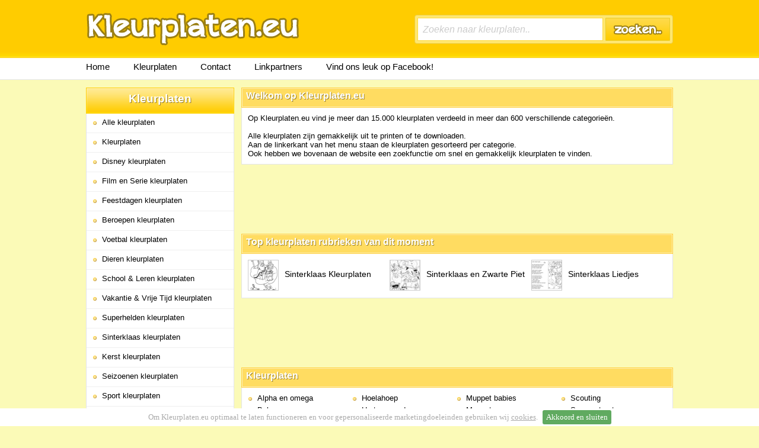

--- FILE ---
content_type: text/html; charset=utf-8
request_url: https://www.kleurplaten.eu/
body_size: 13197
content:
 <!DOCTYPE html>
<html xmlns="http://www.w3.org/1999/xhtml" xml:lang="nl" lang="nl">
	<head>

		<title>Kleurplaten.eu - meer dan 15.000 gratis kleurplaten!</title>
		<meta name="description" content="Kleurplaten (15.000) met unieke zoekfunctie! Kleurplaten uitprinten en downloaden. Gratis kleurplaten voor kinderen." />
		<meta name="keywords" content="kleurplaten, kleuren, download, uitprinten, disney, paarden, prinsessen, dieren" />
		<meta name="robot" content="index, follow" />

		<base href="https://www.kleurplaten.eu/" />
		
		<link href='http://fonts.googleapis.com/css?family=Open+Sans:400italic,400,700' rel='stylesheet' type='text/css'>
		<link rel="stylesheet" type="text/css" href="https://www.kleurplaten.eu/templates/kleurplaten/css/stylesheet.css" />
		
		<script type="text/javascript" src="https://www.kleurplaten.eu/templates/kleurplaten/js/javascripts.js.php"></script>

		<link rel="shortcut icon" href="https://www.kleurplaten.eu/templates/kleurplaten/images/favicon.ico" />

		<script>
			(function(i,s,o,g,r,a,m){i['GoogleAnalyticsObject']=r;i[r]=i[r]||function(){
			(i[r].q=i[r].q||[]).push(arguments)},i[r].l=1*new Date();a=s.createElement(o),
			m=s.getElementsByTagName(o)[0];a.async=1;a.src=g;m.parentNode.insertBefore(a,m)
			})(window,document,'script','//www.google-analytics.com/analytics.js','ga');

			ga('create', 'UA-12585336-38', 'kleurplaten.eu');
			ga('send', 'pageview');
		</script>
	</head>

	<body>
		
	<div id="fb-root"></div>
	<script>(function(d, s, id) {
		var js, fjs = d.getElementsByTagName(s)[0];
		if (d.getElementById(id)) return;
		js = d.createElement(s); js.id = id;
		js.src = "//connect.facebook.net/nl_NL/all.js#xfbml=1";
		fjs.parentNode.insertBefore(js, fjs);
	}(document, 'script', 'facebook-jssdk'));</script>
	
	
		
	<div id="Container">
				
		<div id="Header">
			<div id="Logo">
				<a href="https://www.kleurplaten.eu/"><img src="https://www.kleurplaten.eu/templates/kleurplaten/images/logo.png" alt="Kleurplaten.eu - Homepage" /></a>
			</div>
			
			<div id="Search">
				
	<div id="SearchForm">
		<form action="zoeken/" method="get" autocomplete="off">
			<input type="text" name="q" value="Zoeken naar kleurplaten.." onblur="fill();" onfocus="this.value=''" id="inputSearch" onkeyup="lookupsearch(this.value);" />
			<button type="submit"></button>

			<div class="suggestionsBox" id="suggestions">
				<div class="suggestionList" id="autoSuggestionsList"></div>
			</div>
		</form>
	</div>
			</div>
		</div>
			
		<div id="NavigationMenu">
			
	<div id="TopMenu">
		<ul>
			<li><a href="https://www.kleurplaten.eu/">Home</a></li>
			<li><a href="https://www.kleurplaten.eu/">Kleurplaten</a></li>
			<li><a href="https://www.kleurplaten.eu/contact/">Contact</a></li>
			<li><a href="https://www.kleurplaten.eu/linkpartners/">Linkpartners</a></li>
			<li><a href="https://www.facebook.com/kleurplaten.eu" target="_blank">Vind ons leuk op Facebook!</a></li>
		</ul>
	</div>

		</div>
					
		<div id="Left">
			
	<div id="Menu">
		<div id="MenuTop">Kleurplaten</div>
		<div id="MenuContent">
			<ul>
				<li><a href="https://www.kleurplaten.eu/">Alle kleurplaten</a></li>
				<li><a href="https://www.kleurplaten.eu/kleurplaten/">Kleurplaten</a></li>
				<li><a href="https://www.kleurplaten.eu/disney/">Disney kleurplaten</a></li>
				<li><a href="https://www.kleurplaten.eu/film-en-serie/">Film en Serie kleurplaten</a></li>
				<li><a href="https://www.kleurplaten.eu/feestdagen/">Feestdagen kleurplaten</a></li>
				<li><a href="https://www.kleurplaten.eu/beroepen/">Beroepen kleurplaten</a></li>
				<li><a href="https://www.kleurplaten.eu/voetbal/">Voetbal kleurplaten</a></li>
				<li><a href="https://www.kleurplaten.eu/dieren/">Dieren kleurplaten</a></li>
				<li><a href="https://www.kleurplaten.eu/school-en-leren/">School & Leren kleurplaten</a></li>
				<li><a href="https://www.kleurplaten.eu/vakantie-en-vrije-tijd/">Vakantie & Vrije Tijd kleurplaten</a></li>
				<li><a href="https://www.kleurplaten.eu/superhelden/">Superhelden kleurplaten</a></li>
				<li><a href="https://www.kleurplaten.eu/sinterklaas/">Sinterklaas kleurplaten</a></li>
				<li><a href="https://www.kleurplaten.eu/kerst/">Kerst kleurplaten</a></li>
				<li><a href="https://www.kleurplaten.eu/seizoenen/">Seizoenen kleurplaten</a></li>
				<li><a href="https://www.kleurplaten.eu/sport/">Sport kleurplaten</a></li>
				<li><a href="https://www.kleurplaten.eu/games/">Games kleurplaten</a></li>
				<li><a href="https://www.kleurplaten.eu/mandala/">Mandala kleurplaten</a></li>
				<li><a href="https://www.kleurplaten.eu/transport-en-voertuigen/" class="last">Transport & voertuigen kleurplaten</a></li>
			</ul>
		</div><div id="adMenu">
	<script type="text/javascript"><!--
		google_ad_client = "ca-pub-3976796711507603";
		/* Kleurplaten.eu - Block 250x250 */
		google_ad_slot = "8525565791";
		google_ad_width = 250;
		google_ad_height = 250;
		//-->
	</script>
	<script type="text/javascript" src="//pagead2.googlesyndication.com/pagead/show_ads.js"></script></div>
		<div class="fb-like-box" data-href="http://www.facebook.com/kleurplaten.eu" data-width="248" data-height="248" data-colorscheme="light" data-show-faces="true" data-header="true" data-stream="false" data-show-border="false"></div>

		</div>
		</div>			

		<div id="Right">
			
		<div class="ContentTop">
			<h1>Welkom op Kleurplaten.eu</h1>
		</div>
		<div class="Content">
			Op Kleurplaten.eu vind je meer dan 15.000 kleurplaten verdeeld in meer dan 600 verschillende categorieën.<br /><br />
			Alle kleurplaten zijn gemakkelijk uit te printen of te downloaden.<br />
			Aan de linkerkant van het menu staan de kleurplaten gesorteerd per categorie.<br />
			Ook hebben we bovenaan de website een zoekfunctie om snel en gemakkelijk kleurplaten te vinden.
		</div>	

<div id="adTop">
	<script type="text/javascript"><!--
		google_ad_client = "ca-pub-3976796711507603";
		/* Kleurplaten.eu - Leaderboard 728x90 */
		google_ad_slot = "1234788191";
		google_ad_width = 728;
		google_ad_height = 90;
		//-->
	</script>
	<script type="text/javascript" src="//pagead2.googlesyndication.com/pagead/show_ads.js"></script></div>
	
<div class="ContentTop">
	<h1>Top kleurplaten rubrieken van dit moment</h1>
</div>

<div class="Content">
	<ul class="catOverview">
		<li><a href="https://www.kleurplaten.eu/feestdagen/sinterklaas/" title="Sinterklaas kleurplaten"><img src="https://www.kleurplaten.eu/templates/kleurplaten/images/search-thumbs/feestdagen_sinterklaas.gif"/><span class="catName">Sinterklaas Kleurplaten<span></a></li>
		<li><a href="https://www.kleurplaten.eu/sinterklaas/sinterklaas-en-zwarte-piet/" title="Sinterklaas en zwarte piet kleurplaten"><img src="https://www.kleurplaten.eu/templates/kleurplaten/images/search-thumbs/sinterklaas_sinterklaas-en-zwarte-piet.jpg"/><span class="catName">Sinterklaas en Zwarte Piet<span></a></li>
		<li><a href="https://www.kleurplaten.eu/sinterklaas/sinterklaas-liedjes/" title="Sinterklaas liedjes kleurplaten" class="last"><img src="https://www.kleurplaten.eu/templates/kleurplaten/images/search-thumbs/sinterklaas_sinterklaas-liedjes.gif"/><span class="catName">Sinterklaas Liedjes<span></a></li>
	</ul>
</div>

<div class="adBetween">
	<script type="text/javascript"><!--
		google_ad_client = "ca-pub-3976796711507603";
		/* Kleurplaten.eu - Leaderboard 728x90 */
		google_ad_slot = "1234788191";
		google_ad_width = 728;
		google_ad_height = 90;
		//-->
	</script>
	<script type="text/javascript" src="//pagead2.googlesyndication.com/pagead/show_ads.js"></script></div>
		<div class="ContentTop">
			<h1>Kleurplaten</h1>
		</div>
		<div class="Content">
			<ul class="catOverviewHome">
				<li><a href="http://www.kleurplaten.eu/kleurplaten/alpha-en-omega/" title="Alpha en omega kleurplaten">Alpha en omega</a></li>
				<li><a href="http://www.kleurplaten.eu/kleurplaten/baby/" title="Baby kleurplaten">Baby</a></li>
				<li><a href="http://www.kleurplaten.eu/kleurplaten/badderen/" title="Badderen kleurplaten">Badderen</a></li>
				<li><a href="http://www.kleurplaten.eu/kleurplaten/beatles/" title="Beatles kleurplaten">Beatles</a></li>
				<li><a href="http://www.kleurplaten.eu/kleurplaten/belgie/" title="België kleurplaten">België</a></li>
				<li><a href="http://www.kleurplaten.eu/kleurplaten/beroepen/" title="Beroepen kleurplaten">Beroepen</a></li>
				<li><a href="http://www.kleurplaten.eu/kleurplaten/bibbeltje-big/" title="Bibbeltje big kleurplaten">Bibbeltje big</a></li>
				<li><a href="http://www.kleurplaten.eu/kleurplaten/big-time-rush/" title="Big time rush kleurplaten">Big time rush</a></li>
				<li><a href="http://www.kleurplaten.eu/kleurplaten/bijbel-ark-van-noah/" title="Bijbel ark van noah kleurplaten">Bijbel ark van noah</a></li>
				<li><a href="http://www.kleurplaten.eu/kleurplaten/bijbel-kerstverhaal/" title="Bijbel kerstverhaal kleurplaten">Bijbel kerstverhaal</a></li>
				<li><a href="http://www.kleurplaten.eu/kleurplaten/bijbelverhalen/" title="Bijbelverhalen kleurplaten">Bijbelverhalen</a></li>
				<li><a href="http://www.kleurplaten.eu/kleurplaten/blaadjes/" title="Blaadjes kleurplaten">Blaadjes</a></li>
				<li><a href="http://www.kleurplaten.eu/kleurplaten/bloemen/" title="Bloemen kleurplaten">Bloemen</a></li>
				<li><a href="http://www.kleurplaten.eu/kleurplaten/boeketten/" title="Boeketten kleurplaten">Boeketten</a></li>
				<li><a href="http://www.kleurplaten.eu/kleurplaten/bomen-en-blaadjes/" title="Bomen en blaadjes kleurplaten">Bomen en blaadjes</a></li>
				<li><a href="http://www.kleurplaten.eu/kleurplaten/computer/" title="Computer kleurplaten">Computer</a></li>
				<li><a href="http://www.kleurplaten.eu/kleurplaten/de-bereboot/" title="De bereboot kleurplaten">De bereboot</a></li>
				<li><a href="http://www.kleurplaten.eu/kleurplaten/de-wolf-en-de-7-geitjes/" title="De wolf en de 7 geitjes kleurplaten">De wolf en de 7 gei..</a></li>
				<li><a href="http://www.kleurplaten.eu/kleurplaten/diddl/" title="Diddl kleurplaten">Diddl</a></li>
				<li><a href="http://www.kleurplaten.eu/kleurplaten/diddlina/" title="Diddlina kleurplaten">Diddlina</a></li>
				<li><a href="http://www.kleurplaten.eu/kleurplaten/dieren/" title="Dieren kleurplaten">Dieren</a></li>
				<li><a href="http://www.kleurplaten.eu/kleurplaten/elfjes/" title="Elfjes kleurplaten">Elfjes</a></li>
				<li><a href="http://www.kleurplaten.eu/kleurplaten/engelen/" title="Engelen kleurplaten">Engelen</a></li>
				<li><a href="http://www.kleurplaten.eu/kleurplaten/eten/" title="Eten kleurplaten">Eten</a></li>
				<li><a href="http://www.kleurplaten.eu/kleurplaten/fabeltjeskrant/" title="Fabeltjeskrant kleurplaten">Fabeltjeskrant</a></li>
				<li><a href="http://www.kleurplaten.eu/kleurplaten/feeen/" title="Feeen kleurplaten">Feeen</a></li>
				<li><a href="http://www.kleurplaten.eu/kleurplaten/fruit/" title="Fruit kleurplaten">Fruit</a></li>
				<li><a href="http://www.kleurplaten.eu/kleurplaten/furbie/" title="Furbie kleurplaten">Furbie</a></li>
				<li><a href="http://www.kleurplaten.eu/kleurplaten/garfield/" title="Garfield kleurplaten">Garfield</a></li>
				<li><a href="http://www.kleurplaten.eu/kleurplaten/gezichten/" title="Gezichten kleurplaten">Gezichten</a></li>
				<li><a href="http://www.kleurplaten.eu/kleurplaten/groovy-girls/" title="Groovy girls kleurplaten">Groovy girls</a></li>
				<li><a href="http://www.kleurplaten.eu/kleurplaten/heksen/" title="Heksen kleurplaten">Heksen</a></li>
				<li><a href="http://www.kleurplaten.eu/kleurplaten/high-school-musical/" title="High school musical kleurplaten">High school musical</a></li>
			</ul>
			<ul class="catOverviewHome">
				<li><a href="http://www.kleurplaten.eu/kleurplaten/hoelahoep/" title="Hoelahoep kleurplaten">Hoelahoep</a></li>
				<li><a href="http://www.kleurplaten.eu/kleurplaten/horton-van-dr-seuss/" title="Horton van dr seuss kleurplaten">Horton van dr seuss</a></li>
				<li><a href="http://www.kleurplaten.eu/kleurplaten/indianen/" title="Indianen kleurplaten">Indianen</a></li>
				<li><a href="http://www.kleurplaten.eu/kleurplaten/jip-en-janneke/" title="Jip en janneke kleurplaten">Jip en janneke</a></li>
				<li><a href="http://www.kleurplaten.eu/kleurplaten/k3/" title="K3 kleurplaten">K3</a></li>
				<li><a href="http://www.kleurplaten.eu/kleurplaten/k3-bengeltjes/" title="K3 bengeltjes kleurplaten">K3 bengeltjes</a></li>
				<li><a href="http://www.kleurplaten.eu/kleurplaten/k3-de-sprookjes/" title="K3 de sprookjes kleurplaten">K3 de sprookjes</a></li>
				<li><a href="http://www.kleurplaten.eu/kleurplaten/kabouter-plop/" title="Kabouter plop kleurplaten">Kabouter plop</a></li>
				<li><a href="http://www.kleurplaten.eu/kleurplaten/kastelen/" title="Kastelen kleurplaten">Kastelen</a></li>
				<li><a href="http://www.kleurplaten.eu/kleurplaten/katy-perry/" title="Katy Perry kleurplaten">Katy Perry</a></li>
				<li><a href="http://www.kleurplaten.eu/kleurplaten/kermis/" title="Kermis kleurplaten">Kermis</a></li>
				<li><a href="http://www.kleurplaten.eu/kleurplaten/king-kong/" title="King kong kleurplaten">King kong</a></li>
				<li><a href="http://www.kleurplaten.eu/kleurplaten/lalaloopsy/" title="Lalaloopsy kleurplaten">Lalaloopsy</a></li>
				<li><a href="http://www.kleurplaten.eu/kleurplaten/landschap/" title="Landschap kleurplaten">Landschap</a></li>
				<li><a href="http://www.kleurplaten.eu/kleurplaten/lego/" title="Lego kleurplaten">Lego</a></li>
				<li><a href="http://www.kleurplaten.eu/kleurplaten/lego-chima/" title="Lego chima kleurplaten">Lego chima</a></li>
				<li><a href="http://www.kleurplaten.eu/kleurplaten/lego-city/" title="Lego city kleurplaten">Lego city</a></li>
				<li><a href="http://www.kleurplaten.eu/kleurplaten/lego-duplo/" title="Lego duplo kleurplaten">Lego duplo</a></li>
				<li><a href="http://www.kleurplaten.eu/kleurplaten/lego-friends/" title="Lego friends kleurplaten">Lego friends</a></li>
				<li><a href="http://www.kleurplaten.eu/kleurplaten/lego-ninjago/" title="Lego ninjago kleurplaten">Lego ninjago</a></li>
				<li><a href="http://www.kleurplaten.eu/kleurplaten/lego-ridders/" title="Lego ridders kleurplaten">Lego ridders</a></li>
				<li><a href="http://www.kleurplaten.eu/kleurplaten/liefde/" title="Liefde kleurplaten">Liefde</a></li>
				<li><a href="http://www.kleurplaten.eu/kleurplaten/linnaeushof/" title="Linnaeushof kleurplaten">Linnaeushof</a></li>
				<li><a href="http://www.kleurplaten.eu/kleurplaten/little-einsteins/" title="Little einsteins kleurplaten">Little einsteins</a></li>
				<li><a href="http://www.kleurplaten.eu/kleurplaten/little-people/" title="Little people kleurplaten">Little people</a></li>
				<li><a href="http://www.kleurplaten.eu/kleurplaten/littlest-pet-shop/" title="Littlest pet shop kleurplaten">Littlest pet shop</a></li>
				<li><a href="http://www.kleurplaten.eu/kleurplaten/lord-of-the-rings/" title="Lord of the rings kleurplaten">Lord of the rings</a></li>
				<li><a href="http://www.kleurplaten.eu/kleurplaten/luchtballonnen/" title="Luchtballonnen kleurplaten">Luchtballonnen</a></li>
				<li><a href="http://www.kleurplaten.eu/kleurplaten/mascha-en-beer/" title="Mascha en beer kleurplaten">Mascha en beer</a></li>
				<li><a href="http://www.kleurplaten.eu/kleurplaten/megamind/" title="Megamind kleurplaten">Megamind</a></li>
				<li><a href="http://www.kleurplaten.eu/kleurplaten/mode-uit-de-renaissance/" title="Mode uit de renaissance kleurplaten">Mode uit de renaiss..</a></li>
				<li><a href="http://www.kleurplaten.eu/kleurplaten/mooiste-vis-van-de-zee/" title="Mooiste vis van de zee kleurplaten">Mooiste vis van de ..</a></li>
				<li><a href="http://www.kleurplaten.eu/kleurplaten/mr-men-en-litltle-miss/" title="Mr men en litltle miss kleurplaten">Mr men en litltle m..</a></li>
			</ul>
			<ul class="catOverviewHome">
				<li><a href="http://www.kleurplaten.eu/kleurplaten/muppet-babies/" title="Muppet babies kleurplaten">Muppet babies</a></li>
				<li><a href="http://www.kleurplaten.eu/kleurplaten/muppets/" title="Muppets kleurplaten">Muppets</a></li>
				<li><a href="http://www.kleurplaten.eu/kleurplaten/muppets-beroemde-mensen/" title="Muppets beroemde mensen kleurplaten">Muppets beroemde me..</a></li>
				<li><a href="http://www.kleurplaten.eu/kleurplaten/muziekinstrumenten/" title="Muziekinstrumenten kleurplaten">Muziekinstrumenten</a></li>
				<li><a href="http://www.kleurplaten.eu/kleurplaten/narnia-de-kronieken-van-narnia/" title="Narnia de kronieken van narnia kleurplaten">Narnia de kronieken..</a></li>
				<li><a href="http://www.kleurplaten.eu/kleurplaten/natuur/" title="Natuur kleurplaten">Natuur</a></li>
				<li><a href="http://www.kleurplaten.eu/kleurplaten/ni-hao-kai-lan/" title="Ni hao kai lan kleurplaten">Ni hao kai lan</a></li>
				<li><a href="http://www.kleurplaten.eu/kleurplaten/oggy-en-de-kakkerlakken/" title="Oggy en de kakkerlakken kleurplaten">Oggy en de kakkerla..</a></li>
				<li><a href="http://www.kleurplaten.eu/kleurplaten/olivia/" title="Olivia kleurplaten">Olivia</a></li>
				<li><a href="http://www.kleurplaten.eu/kleurplaten/one-direction/" title="One Direction kleurplaten">One Direction</a></li>
				<li><a href="http://www.kleurplaten.eu/kleurplaten/op-de-manege/" title="Op de manege kleurplaten">Op de manege</a></li>
				<li><a href="http://www.kleurplaten.eu/kleurplaten/paniek-op-de-prairie/" title="Paniek op de prairie kleurplaten">Paniek op de prairi..</a></li>
				<li><a href="http://www.kleurplaten.eu/kleurplaten/patrick-zeester/" title="Patrick zeester kleurplaten">Patrick zeester</a></li>
				<li><a href="http://www.kleurplaten.eu/kleurplaten/pink-panter/" title="Pink panter kleurplaten">Pink panter</a></li>
				<li><a href="http://www.kleurplaten.eu/kleurplaten/pippi-langkous/" title="Pippi langkous kleurplaten">Pippi langkous</a></li>
				<li><a href="http://www.kleurplaten.eu/kleurplaten/piraten/" title="Piraten kleurplaten">Piraten</a></li>
				<li><a href="http://www.kleurplaten.eu/kleurplaten/pirates-of-the-caribbean/" title="Pirates of the caribbean kleurplaten">Pirates of the cari..</a></li>
				<li><a href="http://www.kleurplaten.eu/kleurplaten/plop-wordt-kabouterkoning/" title="Plop wordt kabouterkoning kleurplaten">Plop wordt kabouter..</a></li>
				<li><a href="http://www.kleurplaten.eu/kleurplaten/pokemon/" title="Pokemon kleurplaten">Pokemon</a></li>
				<li><a href="http://www.kleurplaten.eu/kleurplaten/power-rangers/" title="Power rangers kleurplaten">Power rangers</a></li>
				<li><a href="http://www.kleurplaten.eu/kleurplaten/precious-moments/" title="Precious moments kleurplaten">Precious moments</a></li>
				<li><a href="http://www.kleurplaten.eu/kleurplaten/prins-van-egypte/" title="Prins van egypte kleurplaten">Prins van egypte</a></li>
				<li><a href="http://www.kleurplaten.eu/kleurplaten/prinses-en-de-kikker/" title="Prinses en de kikker kleurplaten">Prinses en de kikke..</a></li>
				<li><a href="http://www.kleurplaten.eu/kleurplaten/prinses-leonora/" title="Prinses leonora kleurplaten">Prinses leonora</a></li>
				<li><a href="http://www.kleurplaten.eu/kleurplaten/prinsessen/" title="Prinsessen kleurplaten">Prinsessen</a></li>
				<li><a href="http://www.kleurplaten.eu/kleurplaten/prinsessen-verjaardag/" title="Prinsessen verjaardag kleurplaten">Prinsessen verjaard..</a></li>
				<li><a href="http://www.kleurplaten.eu/kleurplaten/pucca/" title="Pucca kleurplaten">Pucca</a></li>
				<li><a href="http://www.kleurplaten.eu/kleurplaten/rihanna/" title="Rihanna kleurplaten">Rihanna</a></li>
				<li><a href="http://www.kleurplaten.eu/kleurplaten/roodkapje/" title="Roodkapje kleurplaten">Roodkapje</a></li>
				<li><a href="http://www.kleurplaten.eu/kleurplaten/ruimtevaart/" title="Ruimtevaart kleurplaten">Ruimtevaart</a></li>
				<li><a href="http://www.kleurplaten.eu/kleurplaten/ruimtevaart-geschiedenis/" title="Ruimtevaart geschiedenis kleurplaten">Ruimtevaart geschie..</a></li>
				<li><a href="http://www.kleurplaten.eu/kleurplaten/rupsje-nooitgenoeg/" title="Rupsje nooitgenoeg kleurplaten">Rupsje nooitgenoeg</a></li>
				<li><a href="http://www.kleurplaten.eu/kleurplaten/samson-en-gert/" title="Samson en gert kleurplaten">Samson en gert</a></li>
			</ul>
			<ul class="catOverviewHome">
				<li><a href="http://www.kleurplaten.eu/kleurplaten/scouting/" title="Scouting kleurplaten">Scouting</a></li>
				<li><a href="http://www.kleurplaten.eu/kleurplaten/sesamstraat/" title="Sesamstraat kleurplaten">Sesamstraat</a></li>
				<li><a href="http://www.kleurplaten.eu/kleurplaten/sesamstraat-bert-en-ernie/" title="Sesamstraat bert en ernie kleurplaten">Sesamstraat bert en..</a></li>
				<li><a href="http://www.kleurplaten.eu/kleurplaten/sesamstraat-sport/" title="Sesamstraat sport kleurplaten">Sesamstraat sport</a></li>
				<li><a href="http://www.kleurplaten.eu/kleurplaten/simpsons/" title="Simpsons kleurplaten">Simpsons</a></li>
				<li><a href="http://www.kleurplaten.eu/kleurplaten/sinbad/" title="Sinbad kleurplaten">Sinbad</a></li>
				<li><a href="http://www.kleurplaten.eu/kleurplaten/sneeuwpop/" title="Sneeuwpop kleurplaten">Sneeuwpop</a></li>
				<li><a href="http://www.kleurplaten.eu/kleurplaten/snoopy/" title="Snoopy kleurplaten">Snoopy</a></li>
				<li><a href="http://www.kleurplaten.eu/kleurplaten/speelgoed/" title="Speelgoed kleurplaten">Speelgoed</a></li>
				<li><a href="http://www.kleurplaten.eu/kleurplaten/strawberry-shortcake/" title="Strawberry shortcake kleurplaten">Strawberry shortcak..</a></li>
				<li><a href="http://www.kleurplaten.eu/kleurplaten/team-umizoomi/" title="Team umizoomi kleurplaten">Team umizoomi</a></li>
				<li><a href="http://www.kleurplaten.eu/kleurplaten/tegels/" title="Tegels kleurplaten">Tegels</a></li>
				<li><a href="http://www.kleurplaten.eu/kleurplaten/teletubbies/" title="Teletubbies kleurplaten">Teletubbies</a></li>
				<li><a href="http://www.kleurplaten.eu/kleurplaten/terug-naar-school/" title="Terug naar school kleurplaten">Terug naar school</a></li>
				<li><a href="http://www.kleurplaten.eu/kleurplaten/troetelbeertjes/" title="Troetelbeertjes kleurplaten">Troetelbeertjes</a></li>
				<li><a href="http://www.kleurplaten.eu/kleurplaten/trollz/" title="Trollz kleurplaten">Trollz</a></li>
				<li><a href="http://www.kleurplaten.eu/kleurplaten/trouwen/" title="Trouwen kleurplaten">Trouwen</a></li>
				<li><a href="http://www.kleurplaten.eu/kleurplaten/tuinieren/" title="Tuinieren kleurplaten">Tuinieren</a></li>
				<li><a href="http://www.kleurplaten.eu/kleurplaten/tweenies/" title="Tweenies kleurplaten">Tweenies</a></li>
				<li><a href="http://www.kleurplaten.eu/kleurplaten/verjaardag/" title="Verjaardag kleurplaten">Verjaardag</a></li>
				<li><a href="http://www.kleurplaten.eu/kleurplaten/vincent-van-gogh/" title="Vincent van gogh kleurplaten">Vincent van gogh</a></li>
				<li><a href="http://www.kleurplaten.eu/kleurplaten/vlaggen/" title="Vlaggen kleurplaten">Vlaggen</a></li>
				<li><a href="http://www.kleurplaten.eu/kleurplaten/voetbal/" title="Voetbal kleurplaten">Voetbal</a></li>
				<li><a href="http://www.kleurplaten.eu/kleurplaten/vormen/" title="Vormen kleurplaten">Vormen</a></li>
				<li><a href="http://www.kleurplaten.eu/kleurplaten/wereld-wonder-ii/" title="Wereld wonder ii kleurplaten">Wereld wonder ii</a></li>
				<li><a href="http://www.kleurplaten.eu/kleurplaten/wereld-wonderen/" title="Wereld wonderen kleurplaten">Wereld wonderen</a></li>
				<li><a href="http://www.kleurplaten.eu/kleurplaten/windmolens/" title="Windmolens kleurplaten">Windmolens</a></li>
				<li><a href="http://www.kleurplaten.eu/kleurplaten/zappflat/" title="Zappflat kleurplaten">Zappflat</a></li>
				<li><a href="http://www.kleurplaten.eu/kleurplaten/zeemeermin/" title="Zeemeermin kleurplaten">Zeemeermin</a></li>
				<li><a href="http://www.kleurplaten.eu/kleurplaten/ziekenhuis/" title="Ziekenhuis kleurplaten">Ziekenhuis</a></li>
			</ul>
		</div>





		<div class="ContentTop">
			<h1>Disney kleurplaten</h1>
		</div>
		<div class="Content">
			<ul class="catOverviewHome">
				<li><a href="http://www.kleurplaten.eu/disney/101-dalmatiers/" title="101 dalmatiers kleurplaten">101 dalmatiers</a></li>
				<li><a href="http://www.kleurplaten.eu/disney/102-dalmatiers/" title="102 dalmatiers kleurplaten">102 dalmatiers</a></li>
				<li><a href="http://www.kleurplaten.eu/disney/aladdin/" title="Aladdin kleurplaten">Aladdin</a></li>
				<li><a href="http://www.kleurplaten.eu/disney/alice-in-wonderland/" title="Alice in wonderland kleurplaten">Alice in wonderland</a></li>
				<li><a href="http://www.kleurplaten.eu/disney/alvin-en-de-chipmunks/" title="Alvin en de chipmunks kleurplaten">Alvin en de chipmun..</a></li>
				<li><a href="http://www.kleurplaten.eu/disney/anastasia/" title="Anastasia kleurplaten">Anastasia</a></li>
				<li><a href="http://www.kleurplaten.eu/disney/animaniacs/" title="Animaniacs kleurplaten">Animaniacs</a></li>
				<li><a href="http://www.kleurplaten.eu/disney/aristokatten/" title="Aristokatten kleurplaten">Aristokatten</a></li>
				<li><a href="http://www.kleurplaten.eu/disney/assepoester/" title="Assepoester kleurplaten">Assepoester</a></li>
				<li><a href="http://www.kleurplaten.eu/disney/assepoester-en-de-keukenprins/" title="Assepoester en de keukenprins kleurplaten">Assepoester en de k..</a></li>
				<li><a href="http://www.kleurplaten.eu/disney/atlantis-de-verdronken-stad/" title="Atlantis de verdronken stad kleurplaten">Atlantis de verdron..</a></li>
				<li><a href="http://www.kleurplaten.eu/disney/bambi/" title="Bambi kleurplaten">Bambi</a></li>
				<li><a href="http://www.kleurplaten.eu/disney/bambi-2/" title="Bambi 2 kleurplaten">Bambi 2</a></li>
				<li><a href="http://www.kleurplaten.eu/disney/bee-movie/" title="Bee movie kleurplaten">Bee movie</a></li>
				<li><a href="http://www.kleurplaten.eu/disney/belle-en-het-beest/" title="Belle en het beest kleurplaten">Belle en het beest</a></li>
				<li><a href="http://www.kleurplaten.eu/disney/bolt/" title="Bolt kleurplaten">Bolt</a></li>
				<li><a href="http://www.kleurplaten.eu/disney/brave/" title="Brave kleurplaten">Brave</a></li>
				<li><a href="http://www.kleurplaten.eu/disney/brother-bear/" title="Brother bear kleurplaten">Brother bear</a></li>
				<li><a href="http://www.kleurplaten.eu/disney/brother-bear-2/" title="Brother bear 2 kleurplaten">Brother bear 2</a></li>
				<li><a href="http://www.kleurplaten.eu/disney/cars/" title="Cars kleurplaten">Cars</a></li>
				<li><a href="http://www.kleurplaten.eu/disney/cars-2/" title="Cars 2 kleurplaten">Cars 2</a></li>
				<li><a href="http://www.kleurplaten.eu/disney/cars-verjaardag/" title="Cars verjaardag kleurplaten">Cars verjaardag</a></li>
				<li><a href="http://www.kleurplaten.eu/disney/chicken-run/" title="Chicken run kleurplaten">Chicken run</a></li>
				<li><a href="http://www.kleurplaten.eu/disney/dagobert-duck/" title="Dagobert duck kleurplaten">Dagobert duck</a></li>
				<li><a href="http://www.kleurplaten.eu/disney/de-gelaarsde-kat/" title="De gelaarsde kat kleurplaten">De gelaarsde kat</a></li>
				<li><a href="http://www.kleurplaten.eu/disney/de-kleine-zeemeermin/" title="De kleine zeemeermin kleurplaten">De kleine zeemeermi..</a></li>
				<li><a href="http://www.kleurplaten.eu/disney/despereaux/" title="Despereaux kleurplaten">Despereaux</a></li>
				<li><a href="http://www.kleurplaten.eu/disney/dombo/" title="Dombo kleurplaten">Dombo</a></li>
				<li><a href="http://www.kleurplaten.eu/disney/donald-duck/" title="Donald duck kleurplaten">Donald duck</a></li>
			</ul>
			<ul class="catOverviewHome">
				<li><a href="http://www.kleurplaten.eu/disney/doornroosje/" title="Doornroosje kleurplaten">Doornroosje</a></li>
				<li><a href="http://www.kleurplaten.eu/disney/enchanted/" title="Enchanted kleurplaten">Enchanted</a></li>
				<li><a href="http://www.kleurplaten.eu/disney/finding-nemo/" title="Finding nemo kleurplaten">Finding nemo</a></li>
				<li><a href="http://www.kleurplaten.eu/disney/frozen/" title="Frozen kleurplaten">Frozen</a></li>
				<li><a href="http://www.kleurplaten.eu/disney/goofy/" title="Goofy kleurplaten">Goofy</a></li>
				<li><a href="http://www.kleurplaten.eu/disney/happy-feet/" title="Happy feet kleurplaten">Happy feet</a></li>
				<li><a href="http://www.kleurplaten.eu/disney/hercules/" title="Hercules kleurplaten">Hercules</a></li>
				<li><a href="http://www.kleurplaten.eu/disney/hoe-tem-je-een-draak/" title="Hoe tem je een draak kleurplaten">Hoe tem je een draa..</a></li>
				<li><a href="http://www.kleurplaten.eu/disney/hot-wheels/" title="Hot wheels kleurplaten">Hot wheels</a></li>
				<li><a href="http://www.kleurplaten.eu/disney/ice-age/" title="Ice age kleurplaten">Ice age</a></li>
				<li><a href="http://www.kleurplaten.eu/disney/ice-age-2/" title="Ice age 2 kleurplaten">Ice age 2</a></li>
				<li><a href="http://www.kleurplaten.eu/disney/ice-age-4-continental-drift/" title="Ice age 4 continental drift kleurplaten">Ice age 4 continent..</a></li>
				<li><a href="http://www.kleurplaten.eu/disney/igor/" title="Igor kleurplaten">Igor</a></li>
				<li><a href="http://www.kleurplaten.eu/disney/incredibles/" title="Incredibles kleurplaten">Incredibles</a></li>
				<li><a href="http://www.kleurplaten.eu/disney/jungle-boek/" title="Jungle boek kleurplaten">Jungle boek</a></li>
				<li><a href="http://www.kleurplaten.eu/disney/jungle-boek-2/" title="Jungle boek 2 kleurplaten">Jungle boek 2</a></li>
				<li><a href="http://www.kleurplaten.eu/disney/katrien-duck/" title="Katrien duck kleurplaten">Katrien duck</a></li>
				<li><a href="http://www.kleurplaten.eu/disney/klokkenluider-van-de-notre-dame/" title="Klokkenluider van de notre dame kleurplaten">Klokkenluider van d..</a></li>
				<li><a href="http://www.kleurplaten.eu/disney/knabbel-en-babbel/" title="Knabbel en babbel kleurplaten">Knabbel en babbel</a></li>
				<li><a href="http://www.kleurplaten.eu/disney/kung-fu-panda/" title="Kung fu panda kleurplaten">Kung fu panda</a></li>
				<li><a href="http://www.kleurplaten.eu/disney/kung-fu-panda-2/" title="Kung fu panda 2 kleurplaten">Kung fu panda 2</a></li>
				<li><a href="http://www.kleurplaten.eu/disney/lady-en-de-vagebond/" title="Lady en de vagebond kleurplaten">Lady en de vagebond</a></li>
				<li><a href="http://www.kleurplaten.eu/disney/lilo-en-stitch/" title="Lilo en stitch kleurplaten">Lilo en stitch</a></li>
				<li><a href="http://www.kleurplaten.eu/disney/lion-king-of-de-leeuwenkoning/" title="Lion king of de leeuwenkoning kleurplaten">Lion king of de lee..</a></li>
				<li><a href="http://www.kleurplaten.eu/disney/looney-tunes/" title="Looney tunes kleurplaten">Looney tunes</a></li>
				<li><a href="http://www.kleurplaten.eu/disney/lorax-en-het-verdwenen-bos/" title="Lorax en het verdwenen bos kleurplaten">Lorax en het verdwe..</a></li>
				<li><a href="http://www.kleurplaten.eu/disney/luizen-leven/" title="Luizen leven kleurplaten">Luizen leven</a></li>
				<li><a href="http://www.kleurplaten.eu/disney/madagascar/" title="Madagascar kleurplaten">Madagascar</a></li>
				<li><a href="http://www.kleurplaten.eu/disney/madagascar-2-escape-2-africa/" title="Madagascar 2 escape 2 africa kleurplaten">Madagascar 2 escape..</a></li>
			</ul>
			<ul class="catOverviewHome">
				<li><a href="http://www.kleurplaten.eu/disney/madagascar-3/" title="Madagascar 3 kleurplaten">Madagascar 3</a></li>
				<li><a href="http://www.kleurplaten.eu/disney/meet-the-robinsons/" title="Meet the robinsons kleurplaten">Meet the robinsons</a></li>
				<li><a href="http://www.kleurplaten.eu/disney/merlijn-de-tovenaar/" title="Merlijn de tovenaar kleurplaten">Merlijn de tovenaar</a></li>
				<li><a href="http://www.kleurplaten.eu/disney/mickey-mouse/" title="Mickey mouse kleurplaten">Mickey mouse</a></li>
				<li><a href="http://www.kleurplaten.eu/disney/mickey-mouse-clubhuis/" title="Mickey mouse clubhuis kleurplaten">Mickey mouse clubhu..</a></li>
				<li><a href="http://www.kleurplaten.eu/disney/mickey-op-safari/" title="Mickey op safari kleurplaten">Mickey op safari</a></li>
				<li><a href="http://www.kleurplaten.eu/disney/minnie-mouse/" title="Minnie mouse kleurplaten">Minnie mouse</a></li>
				<li><a href="http://www.kleurplaten.eu/disney/monsters-en-co/" title="Monsters en co kleurplaten">Monsters en co</a></li>
				<li><a href="http://www.kleurplaten.eu/disney/monsters-university/" title="Monsters university kleurplaten">Monsters university</a></li>
				<li><a href="http://www.kleurplaten.eu/disney/monsters-vs-aliens/" title="Monsters vs aliens kleurplaten">Monsters vs aliens</a></li>
				<li><a href="http://www.kleurplaten.eu/disney/mr-potato-head/" title="Mr potato head kleurplaten">Mr potato head</a></li>
				<li><a href="http://www.kleurplaten.eu/disney/mulan/" title="Mulan kleurplaten">Mulan</a></li>
				<li><a href="http://www.kleurplaten.eu/disney/ninja-turtles/" title="Ninja turtles kleurplaten">Ninja turtles</a></li>
				<li><a href="http://www.kleurplaten.eu/disney/oliver-en-co/" title="Oliver en co kleurplaten">Oliver en co</a></li>
				<li><a href="http://www.kleurplaten.eu/disney/peter-pan/" title="Peter pan kleurplaten">Peter pan</a></li>
				<li><a href="http://www.kleurplaten.eu/disney/pinokkio/" title="Pinokkio kleurplaten">Pinokkio</a></li>
				<li><a href="http://www.kleurplaten.eu/disney/piratenplaneet/" title="Piratenplaneet kleurplaten">Piratenplaneet</a></li>
				<li><a href="http://www.kleurplaten.eu/disney/planes/" title="Planes kleurplaten">Planes</a></li>
				<li><a href="http://www.kleurplaten.eu/disney/platvoet-en-zijn-vriendjes/" title="Platvoet en zijn vriendjes kleurplaten">Platvoet en zijn vr..</a></li>
				<li><a href="http://www.kleurplaten.eu/disney/pluto/" title="Pluto kleurplaten">Pluto</a></li>
				<li><a href="http://www.kleurplaten.eu/disney/pocahontas/" title="Pocahontas kleurplaten">Pocahontas</a></li>
				<li><a href="http://www.kleurplaten.eu/disney/prinsessen/" title="Prinsessen kleurplaten">Prinsessen</a></li>
				<li><a href="http://www.kleurplaten.eu/disney/rapunzel/" title="Rapunzel kleurplaten">Rapunzel</a></li>
				<li><a href="http://www.kleurplaten.eu/disney/ratatouille/" title="Ratatouille kleurplaten">Ratatouille</a></li>
				<li><a href="http://www.kleurplaten.eu/disney/reddertjes/" title="Reddertjes kleurplaten">Reddertjes</a></li>
				<li><a href="http://www.kleurplaten.eu/disney/regent-gehaktballen/" title="Regent gehaktballen kleurplaten">Regent gehaktballen</a></li>
				<li><a href="http://www.kleurplaten.eu/disney/ridders/" title="Ridders kleurplaten">Ridders</a></li>
				<li><a href="http://www.kleurplaten.eu/disney/rio/" title="Rio kleurplaten">Rio</a></li>
				<li><a href="http://www.kleurplaten.eu/disney/roadrunner/" title="Roadrunner kleurplaten">Roadrunner</a></li>
			</ul>
			<ul class="catOverviewHome">
				<li><a href="http://www.kleurplaten.eu/disney/robin-hood/" title="Robin hood kleurplaten">Robin hood</a></li>
				<li><a href="http://www.kleurplaten.eu/disney/robots/" title="Robots kleurplaten">Robots</a></li>
				<li><a href="http://www.kleurplaten.eu/disney/shark-tale/" title="Shark tale kleurplaten">Shark tale</a></li>
				<li><a href="http://www.kleurplaten.eu/disney/shrek/" title="Shrek kleurplaten">Shrek</a></li>
				<li><a href="http://www.kleurplaten.eu/disney/shrek-3/" title="Shrek 3 kleurplaten">Shrek 3</a></li>
				<li><a href="http://www.kleurplaten.eu/disney/shrek-4-voor-eeuwig-en-altijd/" title="Shrek 4 voor eeuwig en altijd kleurplaten">Shrek 4 voor eeuwig..</a></li>
				<li><a href="http://www.kleurplaten.eu/disney/shrek-de-derde/" title="Shrek de derde kleurplaten">Shrek de derde</a></li>
				<li><a href="http://www.kleurplaten.eu/disney/sneeuwwitje/" title="Sneeuwwitje kleurplaten">Sneeuwwitje</a></li>
				<li><a href="http://www.kleurplaten.eu/disney/sneeuwwitje-spiegeltje-spiegeltje/" title="Sneeuwwitje spiegeltje spiegeltje kleurplaten">Sneeuwwitje spiegel..</a></li>
				<li><a href="http://www.kleurplaten.eu/disney/stuart-little/" title="Stuart little kleurplaten">Stuart little</a></li>
				<li><a href="http://www.kleurplaten.eu/disney/tarzan/" title="Tarzan kleurplaten">Tarzan</a></li>
				<li><a href="http://www.kleurplaten.eu/disney/the-wild/" title="The wild kleurplaten">The wild</a></li>
				<li><a href="http://www.kleurplaten.eu/disney/thor/" title="Thor kleurplaten">Thor</a></li>
				<li><a href="http://www.kleurplaten.eu/disney/tinkelbel/" title="Tinkelbel kleurplaten">Tinkelbel</a></li>
				<li><a href="http://www.kleurplaten.eu/disney/tinkerbell-en-de-piraten/" title="Tinkerbell en de piraten kleurplaten">Tinkerbell en de pirat..</a></li>
				<li><a href="http://www.kleurplaten.eu/disney/tinkelbel-secret-of-the-wings/" title="Tinkelbel secret of the wings kleurplaten">Tinkelbel secret of..</a></li>
				<li><a href="http://www.kleurplaten.eu/disney/tom-en-jerry/" title="Tom en jerry kleurplaten">Tom en jerry</a></li>
				<li><a href="http://www.kleurplaten.eu/disney/toy-story/" title="Toy story kleurplaten">Toy story</a></li>
				<li><a href="http://www.kleurplaten.eu/disney/toy-story-3/" title="Toy story 3 kleurplaten">Toy story 3</a></li>
				<li><a href="http://www.kleurplaten.eu/disney/turbo/" title="Turbo kleurplaten">Turbo</a></li>
				<li><a href="http://www.kleurplaten.eu/disney/tweety-en-sylvester/" title="Tweety en sylvester kleurplaten">Tweety en sylvester</a></li>
				<li><a href="http://www.kleurplaten.eu/disney/up/" title="Up kleurplaten">Up</a></li>
				<li><a href="http://www.kleurplaten.eu/disney/verschrikkelijke-ikke/" title="Verschrikkelijke Ikke kleurplaten">Verschrikkelijke Ikke</a></li>
				<li><a href="http://www.kleurplaten.eu/disney/wall-e/" title="Wall e kleurplaten">Wall-e</a></li>
				<li><a href="http://www.kleurplaten.eu/disney/woody-woodpecker/" title="Woody woodpecker kleurplaten">Woody woodpecker</a></li>
				<li><a href="http://www.kleurplaten.eu/disney/wreck-it-ralph/" title="Wreck it ralph kleurplaten">Wreck it ralph</a></li>
			</ul>
		</div>
		


		<div class="ContentTop">
			<h1>Feestdagen kleurplaten</h1>
		</div>
		<div class="Content">
			<ul class="catOverviewHome">
				<li><a href="http://www.kleurplaten.eu/feestdagen/carnaval/" title="Carnaval kleurplaten">Carnaval</a></li>
				<li><a href="http://www.kleurplaten.eu/feestdagen/halloween/" title="Halloween kleurplaten">Halloween</a></li>
				<li><a href="http://www.kleurplaten.eu/feestdagen/kerst/" title="Kerst kleurplaten">Kerst</a></li>
			</ul>
			<ul class="catOverviewHome">
				<li><a href="http://www.kleurplaten.eu/feestdagen/kerstmis/" title="Kerstmis kleurplaten">Kerstmis</a></li>
				<li><a href="http://www.kleurplaten.eu/feestdagen/pasen/" title="Pasen kleurplaten">Pasen</a></li>
				<li><a href="http://www.kleurplaten.eu/feestdagen/pasen-met-disney/" title="Pasen met disney kleurplaten">Pasen met disney</a></li>
			</ul>
			<ul class="catOverviewHome">
				<li><a href="http://www.kleurplaten.eu/feestdagen/sint-maarten/" title="Sint maarten kleurplaten">Sint maarten</a></li>
				<li><a href="http://www.kleurplaten.eu/feestdagen/sinterklaas/" title="Sinterklaas kleurplaten">Sinterklaas</a></li>
				<li><a href="http://www.kleurplaten.eu/feestdagen/valentijn/" title="Valentijn kleurplaten">Valentijn</a></li>
			</ul>
		</div>


				
		<div class="ContentTop">
			<h1>Film en Serie kleurplaten</h1>
		</div>
		<div class="Content">
			<ul class="catOverviewHome">
				<li><a href="http://www.kleurplaten.eu/film-en-serie/adiboo/" title="Adiboo kleurplaten">Adiboo</a></li>
				<li><a href="http://www.kleurplaten.eu/film-en-serie/african-safari/" title="African Safarai kleurplaten">African Safari</a></li>
				<li><a href="http://www.kleurplaten.eu/film-en-serie/alf/" title="Alf kleurplaten">Alf</a></li>
				<li><a href="http://www.kleurplaten.eu/film-en-serie/alfred-jodocus-kwak/" title="Alfred jodocus kwak kleurplaten">Alfred jodocus kwak</a></li>
				<li><a href="http://www.kleurplaten.eu/film-en-serie/amika/" title="Amika kleurplaten">Amika</a></li>
				<li><a href="http://www.kleurplaten.eu/film-en-serie/arnold/" title="Arnold kleurplaten">Arnold</a></li>
				<li><a href="http://www.kleurplaten.eu/film-en-serie/arthur-christmas/" title="Arthur christmas kleurplaten">Arthur christmas</a></li>
				<li><a href="http://www.kleurplaten.eu/film-en-serie/arthur-en-de-minimoys/" title="Arthur en de minimoys kleurplaten">Arthur en de minimo..</a></li>
				<li><a href="http://www.kleurplaten.eu/film-en-serie/asterix-en-obelix-bij-de-britten/" title="Asterix en obelix bij de britten kleurplaten">Asterix en obelix b..</a></li>
				<li><a href="http://www.kleurplaten.eu/film-en-serie/astrix-en-obelix/" title="Astrix en obelix kleurplaten">Astrix en obelix</a></li>
				<li><a href="http://www.kleurplaten.eu/film-en-serie/avatar/" title="Avatar kleurplaten">Avatar</a></li>
				<li><a href="http://www.kleurplaten.eu/film-en-serie/baas-in-eigen-bos-of-open-season/" title="Baas in eigen bos of open season kleurplaten">Baas in eigen bos o..</a></li>
				<li><a href="http://www.kleurplaten.eu/film-en-serie/baby-tunes/" title="Baby tunes kleurplaten">Baby tunes</a></li>
				<li><a href="http://www.kleurplaten.eu/film-en-serie/backyardigans/" title="Backyardigans kleurplaten">Backyardigans</a></li>
				<li><a href="http://www.kleurplaten.eu/film-en-serie/barbapapa/" title="Barbapapa kleurplaten">Barbapapa</a></li>
				<li><a href="http://www.kleurplaten.eu/film-en-serie/barbie/" title="Barbie kleurplaten">Barbie</a></li>
				<li><a href="http://www.kleurplaten.eu/film-en-serie/barbie-duimelijntje/" title="Barbie duimelijntje kleurplaten">Barbie duimelijntje</a></li>
				<li><a href="http://www.kleurplaten.eu/film-en-serie/barbie-en-de-bedelaar/" title="Barbie en de bedelaar kleurplaten">Barbie en de bedela..</a></li>
				<li><a href="http://www.kleurplaten.eu/film-en-serie/barbie-en-de-drie-musketiers/" title="Barbie en de drie musketiers kleurplaten">Barbie en de drie m..</a></li>
				<li><a href="http://www.kleurplaten.eu/film-en-serie/barbie-fairytopia/" title="Barbie fairytopia kleurplaten">Barbie fairytopia</a></li>
				<li><a href="http://www.kleurplaten.eu/film-en-serie/barbie-mariposa/" title="Barbie mariposa kleurplaten">Barbie mariposa</a></li>
				<li><a href="http://www.kleurplaten.eu/film-en-serie/barbie-prinses-en-de-popster/" title="Barbie prinses en de popster kleurplaten">Barbie prinses en d..</a></li>
				<li><a href="http://www.kleurplaten.eu/film-en-serie/beertje-paddington/" title="Beertje paddington kleurplaten">Beertje paddington</a></li>
				<li><a href="http://www.kleurplaten.eu/film-en-serie/beesten-bij-de-buren/" title="Beesten bij de buren kleurplaten">Beesten bij de bure..</a></li>
				<li><a href="http://www.kleurplaten.eu/film-en-serie/bella-sara/" title="Bella sara kleurplaten">Bella sara</a></li>
				<li><a href="http://www.kleurplaten.eu/film-en-serie/ben-10/" title="Ben 10 kleurplaten">Ben 10</a></li>
				<li><a href="http://www.kleurplaten.eu/film-en-serie/biba-boerderij/" title="Biba boerderij kleurplaten">Biba boerderij</a></li>
				<li><a href="http://www.kleurplaten.eu/film-en-serie/blues-clues/" title="Blues clues kleurplaten">Blues clues</a></li>
				<li><a href="http://www.kleurplaten.eu/film-en-serie/bob-de-bouwer/" title="Bob de bouwer kleurplaten">Bob de bouwer</a></li>
				<li><a href="http://www.kleurplaten.eu/film-en-serie/bob-de-bouwer-verjaardag/" title="Bob de bouwer verjaardag kleurplaten">Bob de bouwer verja..</a></li>
				<li><a href="http://www.kleurplaten.eu/film-en-serie/bobo/" title="Bobo kleurplaten">Bobo</a></li>
				<li><a href="http://www.kleurplaten.eu/film-en-serie/bol-en-smik/" title="Bol en smik kleurplaten">Bol en smik</a></li>
				<li><a href="http://www.kleurplaten.eu/film-en-serie/bollie-en-billie/" title="Bollie en billie kleurplaten">Bollie en Billie</a></li>
				<li><a href="http://www.kleurplaten.eu/film-en-serie/brandweerman-sam/" title="Brandweerman sam kleurplaten">Brandweerman Sam</a></li>
				<li><a href="http://www.kleurplaten.eu/film-en-serie/bratz/" title="Bratz kleurplaten">Bratz</a></li>
				<li><a href="http://www.kleurplaten.eu/film-en-serie/bratz-boyz/" title="Bratz boyz kleurplaten">Bratz boyz</a></li>
				<li><a href="http://www.kleurplaten.eu/film-en-serie/bratz-kidz/" title="Bratz kidz kleurplaten">Bratz kidz</a></li>
				<li><a href="http://www.kleurplaten.eu/film-en-serie/bratz-petz/" title="Bratz petz kleurplaten">Bratz petz</a></li>
				<li><a href="http://www.kleurplaten.eu/film-en-serie/bruine-beer/" title="Bruine beer kleurplaten">Bruine beer</a></li>
				<li><a href="http://www.kleurplaten.eu/film-en-serie/bruintje-beer/" title="Bruintje beer kleurplaten">Bruintje beer</a></li>
				<li><a href="http://www.kleurplaten.eu/film-en-serie/brum/" title="Brum kleurplaten">Brum</a></li>
				<li><a href="http://www.kleurplaten.eu/film-en-serie/bubble-guppies/" title="Bubble guppies kleurplaten">Bubble guppies</a></li>
				<li><a href="http://www.kleurplaten.eu/film-en-serie/bumba/" title="Bumba kleurplaten">Bumba</a></li>
			</ul>
			<ul class="catOverviewHome">
				<li><a href="http://www.kleurplaten.eu/film-en-serie/buurman-en-buurman/" title="Buurman en Buurman kleurplaten">Buurman en Buurman</a></li>
				<li><a href="http://www.kleurplaten.eu/film-en-serie/calimero/" title="Calimero kleurplaten">Calimero</a></li>
				<li><a href="http://www.kleurplaten.eu/film-en-serie/captain-america/" title="Captain america kleurplaten">Captain america</a></li>
				<li><a href="http://www.kleurplaten.eu/film-en-serie/casper-het-vriendelijke-spookje/" title="Casper het vriendelijke spookje kleurplaten">Casper het vriendel..</a></li>
				<li><a href="http://www.kleurplaten.eu/film-en-serie/cat-in-the-hat/" title="Cat in the hat kleurplaten">Cat in the hat</a></li>
				<li><a href="http://www.kleurplaten.eu/film-en-serie/catdog/" title="Catdog kleurplaten">Catdog</a></li>
				<li><a href="http://www.kleurplaten.eu/film-en-serie/chuggington/" title="Chuggington kleurplaten">Chuggington</a></li>
				<li><a href="http://www.kleurplaten.eu/film-en-serie/code-lyoko/" title="Code lyoko kleurplaten">Code lyoko</a></li>
				<li><a href="http://www.kleurplaten.eu/film-en-serie/codenaam-kids-next-door/" title="Codenaam kids next door kleurplaten">Codenaam kids next ..</a></li>
				<li><a href="http://www.kleurplaten.eu/film-en-serie/croods/" title="Croods kleurplaten">Croods</a></li>
				<li><a href="http://www.kleurplaten.eu/film-en-serie/curious-george/" title="Curious george kleurplaten">Curious george</a></li>
				<li><a href="http://www.kleurplaten.eu/film-en-serie/dagmar-stam/" title="Dagmar stam kleurplaten">Dagmar stam</a></li>
				<li><a href="http://www.kleurplaten.eu/film-en-serie/danny-phantom/" title="Danny phantom kleurplaten">Danny phantom</a></li>
				<li><a href="http://www.kleurplaten.eu/film-en-serie/david-de-kabouter/" title="David de kabouter kleurplaten">David de kabouter</a></li>
				<li><a href="http://www.kleurplaten.eu/film-en-serie/dexter/" title="Dexter kleurplaten">Dexter</a></li>
				<li><a href="http://www.kleurplaten.eu/film-en-serie/digimon/" title="Digimon kleurplaten">Digimon</a></li>
				<li><a href="http://www.kleurplaten.eu/film-en-serie/dip-en-dap/" title="Dip en dap kleurplaten">Dip en dap</a></li>
				<li><a href="http://www.kleurplaten.eu/film-en-serie/dora-de-verkenner/" title="Dora de verkenner kleurplaten">Dora de verkenner</a></li>
				<li><a href="http://www.kleurplaten.eu/film-en-serie/dora-de-verkenner-2/" title="Dora de verkenner 2 kleurplaten">Dora de verkenner 2</a></li>
				<li><a href="http://www.kleurplaten.eu/film-en-serie/dora-tellen-en-kleuren/" title="Dora tellen en kleuren kleurplaten">Dora tellen en kleu..</a></li>
				<li><a href="http://www.kleurplaten.eu/film-en-serie/doras-alfabet/" title="Doras alfabet kleurplaten">Doras alfabet</a></li>
				<li><a href="http://www.kleurplaten.eu/film-en-serie/dragon-ball-z/" title="Dragon ball z kleurplaten">Dragon ball z</a></li>
				<li><a href="http://www.kleurplaten.eu/film-en-serie/dribbel/" title="Dribbel kleurplaten">Dribbel</a></li>
				<li><a href="http://www.kleurplaten.eu/film-en-serie/drie-biggetjes/" title="Drie biggetjes kleurplaten">Drie biggetjes</a></li>
				<li><a href="http://www.kleurplaten.eu/film-en-serie/drie-musketiers/" title="Drie musketiers kleurplaten">Drie musketiers</a></li>
				<li><a href="http://www.kleurplaten.eu/film-en-serie/ernest-en-celestine/" title="Ernest en celestine kleurplaten">Ernest en celestine</a></li>
				<li><a href="http://www.kleurplaten.eu/film-en-serie/fairly-odd-parents/" title="Fairly odd parents kleurplaten">Fairly odd parents</a></li>
				<li><a href="http://www.kleurplaten.eu/film-en-serie/fifi-en-haar-bloemenvriendjes/" title="Fifi en haar bloemenvriendjes kleurplaten">Fifi en haar bloeme..</a></li>
				<li><a href="http://www.kleurplaten.eu/film-en-serie/flintstones/" title="Flintstones kleurplaten">Flintstones</a></li>
				<li><a href="http://www.kleurplaten.eu/film-en-serie/flits-en-het-magische-huis/" title="Flits en het magische huis kleurplaten">Flits en het magische ..</a></li>
				<li><a href="http://www.kleurplaten.eu/film-en-serie/flushed-away-of-muis-van-huis/" title="Flushed away of muis van huis kleurplaten">Flushed away of mui..</a></li>
				<li><a href="http://www.kleurplaten.eu/film-en-serie/franklin/" title="Franklin kleurplaten">Franklin</a></li>
				<li><a href="http://www.kleurplaten.eu/film-en-serie/frokkie-en-lola/" title="Frokkie en lola kleurplaten">Frokkie en lola</a></li>
				<li><a href="http://www.kleurplaten.eu/film-en-serie/hamtaro/" title="Hamtaro kleurplaten">Hamtaro</a></li>
				<li><a href="http://www.kleurplaten.eu/film-en-serie/handy-manny/" title="Handy manny kleurplaten">Handy manny</a></li>
				<li><a href="http://www.kleurplaten.eu/film-en-serie/harry-potter/" title="Harry potter kleurplaten">Harry potter</a></li>
				<li><a href="http://www.kleurplaten.eu/film-en-serie/harry-potter-2/" title="Harry potter 2 kleurplaten">Harry potter 2</a></li>
				<li><a href="http://www.kleurplaten.eu/film-en-serie/harry-potter-en-de-geheime-kamer/" title="Harry potter en de geheime kamer kleurplaten">Harry potter en de ..</a></li>
				<li><a href="http://www.kleurplaten.eu/film-en-serie/harry-potter-en-de-gevange-van-azkaban/" title="Harry potter en de gevange van azkaban kleurplaten">Harry potter en de ..</a></li>
				<li><a href="http://www.kleurplaten.eu/film-en-serie/harry-potter-en-de-orde-van-de-feniks/" title="Harry potter en de orde van de feniks kleurplaten">Harry potter en de ..</a></li>
				<li><a href="http://www.kleurplaten.eu/film-en-serie/harry-potter-en-de-steen-der-wijzen/" title="Harry potter en de steen der wijzen kleurplaten">Harry potter en de ..</a></li>
				<li><a href="http://www.kleurplaten.eu/film-en-serie/hello-kitty/" title="Hello kitty kleurplaten">Hello kitty</a></li>
				<li><a href="http://www.kleurplaten.eu/film-en-serie/holly-hobbie/" title="Holly hobbie kleurplaten">Holly hobbie</a></li>
			</ul>
			<ul class="catOverviewHome">
				<li><a href="http://www.kleurplaten.eu/film-en-serie/horseland/" title="Horseland kleurplaten">Horseland</a></li>
				<li><a href="http://www.kleurplaten.eu/film-en-serie/hotel-transylvanie/" title="Hotel transylvanie kleurplaten">Hotel transylvanie</a></li>
				<li><a href="http://www.kleurplaten.eu/film-en-serie/jake-en-de-nooitgedacht-piraten/" title="Jake en de nooitgedacht piraten kleurplaten">Jake en de nooitged..</a></li>
				<li><a href="http://www.kleurplaten.eu/film-en-serie/jakers/" title="Jakers kleurplaten">Jakers</a></li>
				<li><a href="http://www.kleurplaten.eu/film-en-serie/jimmy-neutron/" title="Jimmy neutron kleurplaten">Jimmy neutron</a></li>
				<li><a href="http://www.kleurplaten.eu/film-en-serie/jungle-junction/" title="Jungle junction kleurplaten">Jungle junction</a></li>
				<li><a href="http://www.kleurplaten.eu/film-en-serie/kikker/" title="Kikker kleurplaten">Kikker</a></li>
				<li><a href="http://www.kleurplaten.eu/film-en-serie/kim-possible/" title="Kim possible kleurplaten">Kim possible</a></li>
				<li><a href="http://www.kleurplaten.eu/film-en-serie/krypto-de-superdog/" title="Krypto de superdog kleurplaten">Krypto de superdog</a></li>
				<li><a href="http://www.kleurplaten.eu/film-en-serie/kuifje/" title="Kuifje kleurplaten">Kuifje</a></li>
				<li><a href="http://www.kleurplaten.eu/film-en-serie/lars-de-kleine-ijsbeer/" title="Lars de kleine ijsbeer kleurplaten">Lars de kleine ijsb..</a></li>
				<li><a href="http://www.kleurplaten.eu/film-en-serie/lars-de-kleine-ijsbeer-op-avontuur/" title="Lars de kleine ijsbeer op avontuur kleurplaten">Lars de kleine ijsb..</a></li>
				<li><a href="http://www.kleurplaten.eu/film-en-serie/lauras-ster/" title="Lauras ster kleurplaten">Lauras ster</a></li>
				<li><a href="http://www.kleurplaten.eu/film-en-serie/legofilm/" title="Legofilm kleurplaten">Legofilm</a></li>
				<li><a href="http://www.kleurplaten.eu/film-en-serie/lucky-luke/" title="Lucky luke kleurplaten">Lucky luke</a></li>
				<li><a href="http://www.kleurplaten.eu/film-en-serie/magic-roundabout/" title="Magic roundabout kleurplaten">Magic roundabout</a></li>
				<li><a href="http://www.kleurplaten.eu/film-en-serie/magische-doremi/" title="Magische doremi kleurplaten">Magische doremi</a></li>
				<li><a href="http://www.kleurplaten.eu/film-en-serie/maja-de-bij/" title="Maja de bij kleurplaten">Maja de bij</a></li>
				<li><a href="http://www.kleurplaten.eu/film-en-serie/masters/" title="Masters kleurplaten">Masters</a></li>
				<li><a href="http://www.kleurplaten.eu/film-en-serie/mees-kees/" title="Mees Kees kleurplaten">Mees Kees</a></li>
				<li><a href="http://www.kleurplaten.eu/film-en-serie/mega-mindy/" title="Mega mindy kleurplaten">Mega mindy</a></li>
				<li><a href="http://www.kleurplaten.eu/film-en-serie/mike-de-ridder/" title="Mike de ridder kleurplaten">Mike de ridder</a></li>
				<li><a href="http://www.kleurplaten.eu/film-en-serie/miss-spider/" title="Miss spider kleurplaten">Miss spider</a></li>
				<li><a href="http://www.kleurplaten.eu/film-en-serie/monster-high/" title="Monster high kleurplaten">Monster high</a></li>
				<li><a href="http://www.kleurplaten.eu/film-en-serie/monster-trucks/" title="Monster trucks kleurplaten">Monster trucks</a></li>
				<li><a href="http://www.kleurplaten.eu/film-en-serie/moxie-girlz/" title="Moxie girlz kleurplaten">Moxie girlz</a></li>
				<li><a href="http://www.kleurplaten.eu/film-en-serie/mr-peabody-sherman/" title="mr peabody sherman kleurplaten">Mr. Peabody Sherman</a></li>
				<li><a href="http://www.kleurplaten.eu/film-en-serie/my-little-pony/" title="My little pony kleurplaten">My little pony</a></li>
				<li><a href="http://www.kleurplaten.eu/film-en-serie/neopets-brightvale/" title="Neopets brightvale kleurplaten">Neopets brightvale</a></li>
				<li><a href="http://www.kleurplaten.eu/film-en-serie/neopets-en-de-verloren-woestijn/" title="Neopets en de verloren woestijn kleurplaten">Neopets en de verlo..</a></li>
				<li><a href="http://www.kleurplaten.eu/film-en-serie/neopets-feeenland/" title="Neopets feeenland kleurplaten">Neopets feeenland</a></li>
				<li><a href="http://www.kleurplaten.eu/film-en-serie/neopets-krawk-eiland/" title="Neopets krawk eiland kleurplaten">Neopets krawk eilan..</a></li>
				<li><a href="http://www.kleurplaten.eu/film-en-serie/neopets-kreludor/" title="Neopets kreludor kleurplaten">Neopets kreludor</a></li>
				<li><a href="http://www.kleurplaten.eu/film-en-serie/neopets-prehistorie/" title="Neopets prehistorie kleurplaten">Neopets prehistorie</a></li>
				<li><a href="http://www.kleurplaten.eu/film-en-serie/neopets-tyrannia/" title="Neopets tyrannia kleurplaten">Neopets tyrannia</a></li>
				<li><a href="http://www.kleurplaten.eu/film-en-serie/noddy/" title="Noddy kleurplaten">Noddy</a></li>
				<li><a href="http://www.kleurplaten.eu/film-en-serie/peppa-de-big/" title="Peppa de big kleurplaten">Peppa de big</a></li>
				<li><a href="http://www.kleurplaten.eu/film-en-serie/phineas-en-ferb/" title="Phineas en ferb kleurplaten">Phineas en ferb</a></li>
				<li><a href="http://www.kleurplaten.eu/film-en-serie/piet-piraat/" title="Piet piraat kleurplaten">Piet piraat</a></li>
				<li><a href="http://www.kleurplaten.eu/film-en-serie/pieter-konijn/" title="Pieter konijn kleurplaten">Pieter konijn</a></li>
				<li><a href="http://www.kleurplaten.eu/film-en-serie/pieter-post/" title="Pieter post kleurplaten">Pieter post</a></li>
				<li><a href="http://www.kleurplaten.eu/film-en-serie/pingu/" title="Pingu kleurplaten">Pingu</a></li>
				<li><a href="http://www.kleurplaten.eu/film-en-serie/polly-pocket/" title="Polly pocket kleurplaten">Polly pocket</a></li>
			</ul>
			<ul class="catOverviewHome">
				<li><a href="http://www.kleurplaten.eu/film-en-serie/powerpuff/" title="Powerpuff kleurplaten">Powerpuff</a></li>
				<li><a href="http://www.kleurplaten.eu/film-en-serie/raad-eens-hoeveel/" title="Raad eens hoeveel kleurplaten">Raad eens hoeveel</a></li>
				<li><a href="http://www.kleurplaten.eu/film-en-serie/ratjetoe/" title="Ratjetoe kleurplaten">Ratjetoe</a></li>
				<li><a href="http://www.kleurplaten.eu/film-en-serie/roary-de-racewagen/" title="Roary de racewagen kleurplaten">Roary de racewagen</a></li>
				<li><a href="http://www.kleurplaten.eu/film-en-serie/rocket-power/" title="Rocket power kleurplaten">Rocket power</a></li>
				<li><a href="http://www.kleurplaten.eu/film-en-serie/rox/" title="Rox kleurplaten">Rox</a></li>
				<li><a href="http://www.kleurplaten.eu/film-en-serie/sailor-moon/" title="Sailor moon kleurplaten">Sailor moon</a></li>
				<li><a href="http://www.kleurplaten.eu/film-en-serie/sakura/" title="Sakura kleurplaten">Sakura</a></li>
				<li><a href="http://www.kleurplaten.eu/film-en-serie/scooby-doo/" title="Scooby doo kleurplaten">Scooby doo</a></li>
				<li><a href="http://www.kleurplaten.eu/film-en-serie/shaun-het-schaap/" title="Shaun het schaap kleurplaten">Shaun het schaap</a></li>
				<li><a href="http://www.kleurplaten.eu/film-en-serie/smurfen/" title="Smurfen kleurplaten">Smurfen</a></li>
				<li><a href="http://www.kleurplaten.eu/film-en-serie/snorkels/" title="Snorkels kleurplaten">Snorkels</a></li>
				<li><a href="http://www.kleurplaten.eu/film-en-serie/speed-racer/" title="Speed racer kleurplaten">Speed racer</a></li>
				<li><a href="http://www.kleurplaten.eu/film-en-serie/spongebob/" title="Spongebob kleurplaten">Spongebob</a></li>
				<li><a href="http://www.kleurplaten.eu/film-en-serie/star-wars/" title="Star wars kleurplaten">Star wars</a></li>
				<li><a href="http://www.kleurplaten.eu/film-en-serie/star-wars-attack-of-the-clones/" title="Star wars attack of the clones kleurplaten">Star wars attack of..</a></li>
				<li><a href="http://www.kleurplaten.eu/film-en-serie/superfriends/" title="Superfriends kleurplaten">Superfriends</a></li>
				<li><a href="http://www.kleurplaten.eu/film-en-serie/surfs-up/" title="Surfs up kleurplaten">Surfs up</a></li>
				<li><a href="http://www.kleurplaten.eu/film-en-serie/suske-en-wiske/" title="Suske en wiske kleurplaten">Suske en wiske</a></li>
				<li><a href="http://www.kleurplaten.eu/film-en-serie/thomas-de-trein/" title="Thomas de trein kleurplaten">Thomas de trein</a></li>
				<li><a href="http://www.kleurplaten.eu/film-en-serie/timmy-time/" title="Timmy time kleurplaten">Timmy time</a></li>
				<li><a href="http://www.kleurplaten.eu/film-en-serie/titanic/" title="Titanic kleurplaten">Titanic</a></li>
				<li><a href="http://www.kleurplaten.eu/film-en-serie/titeuf/" title="Titeuf kleurplaten">Titeuf</a></li>
				<li><a href="http://www.kleurplaten.eu/film-en-serie/totally-spies/" title="Totally spies kleurplaten">Totally spies</a></li>
				<li><a href="http://www.kleurplaten.eu/film-en-serie/tron/" title="Tron kleurplaten">Tron</a></li>
				<li><a href="http://www.kleurplaten.eu/film-en-serie/vijf-legendes/" title="Vijf legendes kleurplaten">Vijf legendes</a></li>
				<li><a href="http://www.kleurplaten.eu/film-en-serie/wallace-en-gromit/" title="Wallace en gromit kleurplaten">Wallace en gromit</a></li>
				<li><a href="http://www.kleurplaten.eu/film-en-serie/wickie-en-de-schat-van-de-goden/" title="Wickie en de schat van de goden kleurplaten">Wickie en de schat ..</a></li>
				<li><a href="http://www.kleurplaten.eu/film-en-serie/wicky-de-viking/" title="Wicky de viking kleurplaten">Wicky de viking</a></li>
				<li><a href="http://www.kleurplaten.eu/film-en-serie/winnie-de-poeh-en-iejoor/" title="Winnie de poeh en iejoor kleurplaten">Winnie de poeh en i..</a></li>
				<li><a href="http://www.kleurplaten.eu/film-en-serie/winnie-de-poeh-en-konijn/" title="Winnie de poeh en konijn kleurplaten">Winnie de poeh en k..</a></li>
				<li><a href="http://www.kleurplaten.eu/film-en-serie/winnie-de-poeh-en-teigetje/" title="Winnie de poeh en teigetje kleurplaten">Winnie de poeh en t..</a></li>
				<li><a href="http://www.kleurplaten.eu/film-en-serie/winnie-de-pooh/" title="Winnie de pooh kleurplaten">Winnie de pooh</a></li>
				<li><a href="http://www.kleurplaten.eu/film-en-serie/winnie-de-pooh-en-knorretje/" title="Winnie de pooh en knorretje kleurplaten">Winnie de pooh en k..</a></li>
				<li><a href="http://www.kleurplaten.eu/film-en-serie/winnie-en-de-lollifanten/" title="Winnie en de lollifanten kleurplaten">Winnie en de lollif..</a></li>
				<li><a href="http://www.kleurplaten.eu/film-en-serie/winx-club/" title="Winx club kleurplaten">Winx club</a></li>
				<li><a href="http://www.kleurplaten.eu/film-en-serie/witch/" title="Witch kleurplaten">Witch</a></li>
				<li><a href="http://www.kleurplaten.eu/film-en-serie/wizard-of-oz/" title="Wizard of oz kleurplaten">Wizard of oz</a></li>
				<li><a href="http://www.kleurplaten.eu/film-en-serie/woezel-en-pip/" title="Woezel en pip kleurplaten">Woezel en pip</a></li>
				<li><a href="http://www.kleurplaten.eu/film-en-serie/yakari/" title="Yakari kleurplaten">Yakari</a></li>
				<li><a href="http://www.kleurplaten.eu/film-en-serie/yogi-beer/" title="Yogi beer kleurplaten">Yogi beer</a></li>
				<li><a href="http://www.kleurplaten.eu/film-en-serie/yu-gi-oh/" title="Yu gi oh kleurplaten">Yu gi oh</a></li>
				<li><a href="http://www.kleurplaten.eu/film-en-serie/zoop/" title="Zoop kleurplaten">Zoop</a></li>
			</ul>
		</div>
				


		<div class="ContentTop">
			<h1>Beroepen kleurplaten</h1>
		</div>
		<div class="Content">
			<ul class="catOverviewHome">
				<li><a href="http://www.kleurplaten.eu/beroepen/astronaut/" title="Astronaut kleurplaten">Astronaut</a></li>
				<li><a href="http://www.kleurplaten.eu/beroepen/bakker/" title="Bakker kleurplaten">Bakker</a></li>
			</ul>
			<ul class="catOverviewHome">
				<li><a href="http://www.kleurplaten.eu/beroepen/brandweer/" title="Brandweer kleurplaten">Brandweer</a></li>
				<li><a href="http://www.kleurplaten.eu/beroepen/circus/" title="Circus kleurplaten">Circus</a></li>
			</ul>
			<ul class="catOverviewHome">
				<li><a href="http://www.kleurplaten.eu/beroepen/clowns/" title="Clowns kleurplaten">Clowns</a></li>
				<li><a href="http://www.kleurplaten.eu/beroepen/tandarts/" title="Tandarts kleurplaten">Tandarts</a></li>
			</ul>
		</div>




		<div class="ContentTop">
			<h1>Voetbal kleurplaten</h1>
		</div>
		<div class="Content">
			<ul class="catOverviewHome">
				<li><a href="http://www.kleurplaten.eu/voetbal/ac-milaan/" title="Ac milaan kleurplaten">Ac milaan</a></li>
				<li><a href="http://www.kleurplaten.eu/voetbal/ado-den-haag/" title="Ado den haag kleurplaten">Ado den haag</a></li>
				<li><a href="http://www.kleurplaten.eu/voetbal/ajax/" title="Ajax kleurplaten">Ajax</a></li>
				<li><a href="http://www.kleurplaten.eu/voetbal/arsenal/" title="Arsenal kleurplaten">Arsenal</a></li>
				<li><a href="http://www.kleurplaten.eu/voetbal/az/" title="Az kleurplaten">Az</a></li>
				<li><a href="http://www.kleurplaten.eu/voetbal/excelsior/" title="Excelsior kleurplaten">Excelsior</a></li>
				<li><a href="http://www.kleurplaten.eu/voetbal/fc-barcelona/" title="Fc barcelona kleurplaten">Fc barcelona</a></li>
			</ul>
			<ul class="catOverviewHome">
				<li><a href="http://www.kleurplaten.eu/voetbal/fc-bayern-munchen/" title="Fc bayern munchen kleurplaten">Fc bayern munchen</a></li>
				<li><a href="http://www.kleurplaten.eu/voetbal/fc-groningen/" title="Fc groningen kleurplaten">Fc groningen</a></li>
				<li><a href="http://www.kleurplaten.eu/voetbal/fc-twente/" title="Fc twente kleurplaten">Fc twente</a></li>
				<li><a href="http://www.kleurplaten.eu/voetbal/fc-utrecht/" title="Fc utrecht kleurplaten">Fc utrecht</a></li>
				<li><a href="http://www.kleurplaten.eu/voetbal/feyenoord/" title="Feyenoord kleurplaten">Feyenoord</a></li>
				<li><a href="http://www.kleurplaten.eu/voetbal/heracles/" title="Heracles kleurplaten">Heracles</a></li>
				<li><a href="http://www.kleurplaten.eu/voetbal/juventus/" title="Juventus kleurplaten">Juventus</a></li>
			</ul>
			<ul class="catOverviewHome">
				<li><a href="http://www.kleurplaten.eu/voetbal/manchester-united/" title="Manchester united kleurplaten">Manchester united</a></li>
				<li><a href="http://www.kleurplaten.eu/voetbal/nac/" title="Nac kleurplaten">Nac</a></li>
				<li><a href="http://www.kleurplaten.eu/voetbal/nec/" title="Nec kleurplaten">Nec</a></li>
				<li><a href="http://www.kleurplaten.eu/voetbal/psv/" title="Psv kleurplaten">Psv</a></li>
				<li><a href="http://www.kleurplaten.eu/voetbal/real-madrid/" title="Real Madrid kleurplaten">Real Madrid</a></li>
				<li><a href="http://www.kleurplaten.eu/voetbal/rkc-waalwijk/" title="RKC Waalwijk kleurplaten">RKC Waalwijk</a></li>
				<li><a href="http://www.kleurplaten.eu/voetbal/roda-jc/" title="Roda JC kleurplaten">Roda JC</a></li>
			</ul>
			<ul class="catOverviewHome">
				<li><a href="http://www.kleurplaten.eu/voetbal/sc-heerenveen/" title="SC Heerenveen kleurplaten">SC Heerenveen</a></li>
				<li><a href="http://www.kleurplaten.eu/voetbal/sparta/" title="Sparta kleurplaten">Sparta</a></li>
				<li><a href="http://www.kleurplaten.eu/voetbal/vitesse/" title="Vitesse kleurplaten">Vitesse</a></li>
				<li><a href="http://www.kleurplaten.eu/voetbal/voetbalclub-nederland-logo/" title="Voetbalclub nederland logo kleurplaten">Voetbalclub nederla..</a></li>
				<li><a href="http://www.kleurplaten.eu/voetbal/willem-ii/" title="Willem ii kleurplaten">Willem ii</a></li>
			</ul>
		</div>





		<div class="ContentTop">
			<h1>Dieren kleurplaten</h1>
		</div>
		<div class="Content">
			<ul class="catOverviewHome">
				<li><a href="http://www.kleurplaten.eu/dieren/apen/" title="Apen kleurplaten">Apen</a></li>
				<li><a href="http://www.kleurplaten.eu/dieren/babar-de-olifant/" title="Babar de olifant kleurplaten">Babar de olifant</a></li>
				<li><a href="http://www.kleurplaten.eu/dieren/baby-dinosaurussen/" title="Baby dinosaurussen kleurplaten">Baby dinosaurussen</a></li>
				<li><a href="http://www.kleurplaten.eu/dieren/bokito-de-gorilla/" title="Bokito de gorilla kleurplaten">Bokito de gorilla</a></li>
				<li><a href="http://www.kleurplaten.eu/dieren/dieren-uit-de-ijstijd/" title="Dieren uit de ijstijd kleurplaten">Dieren uit de ijsti..</a></li>
				<li><a href="http://www.kleurplaten.eu/dieren/dierentuin/" title="Dierentuin kleurplaten">Dierentuin</a></li>
				<li><a href="http://www.kleurplaten.eu/dieren/dinosaurus/" title="Dinosaurus kleurplaten">Dinosaurus</a></li>
				<li><a href="http://www.kleurplaten.eu/dieren/dinosaurussen/" title="Dinosaurussen kleurplaten">Dinosaurussen</a></li>
				<li><a href="http://www.kleurplaten.eu/dieren/dolfijnen/" title="Dolfijnen kleurplaten">Dolfijnen</a></li>
				<li><a href="http://www.kleurplaten.eu/dieren/draken/" title="Draken kleurplaten">Draken</a></li>
				<li><a href="http://www.kleurplaten.eu/dieren/eekhoorn/" title="Eekhoorn kleurplaten">Eekhoorn</a></li>
				<li><a href="http://www.kleurplaten.eu/dieren/eendjes/" title="Eendjes kleurplaten">Eendjes</a></li>
			</ul>
			<ul class="catOverviewHome">
				<li><a href="http://www.kleurplaten.eu/dieren/eenhoorn/" title="Eenhoorn kleurplaten">Eenhoorn</a></li>
				<li><a href="http://www.kleurplaten.eu/dieren/egels/" title="Egels kleurplaten">Egels</a></li>
				<li><a href="http://www.kleurplaten.eu/dieren/giraffe/" title="Giraffe kleurplaten">Giraffe</a></li>
				<li><a href="http://www.kleurplaten.eu/dieren/honden/" title="Honden kleurplaten">Honden</a></li>
				<li><a href="http://www.kleurplaten.eu/dieren/insecten/" title="Insecten kleurplaten">Insecten</a></li>
				<li><a href="http://www.kleurplaten.eu/dieren/kamelen/" title="Kamelen kleurplaten">Kamelen</a></li>
				<li><a href="http://www.kleurplaten.eu/dieren/kikkers/" title="Kikkers kleurplaten">Kikkers</a></li>
				<li><a href="http://www.kleurplaten.eu/dieren/kippen/" title="Kippen kleurplaten">Kippen</a></li>
				<li><a href="http://www.kleurplaten.eu/dieren/kittens/" title="Kittens kleurplaten">Kittens</a></li>
				<li><a href="http://www.kleurplaten.eu/dieren/koala-beertjes/" title="Koala beertjes kleurplaten">Koala beertjes</a></li>
				<li><a href="http://www.kleurplaten.eu/dieren/koeien/" title="Koeien kleurplaten">Koeien</a></li>
				<li><a href="http://www.kleurplaten.eu/dieren/krokodillen/" title="Krokodillen kleurplaten">Krokodillen</a></li>
			</ul>
			<ul class="catOverviewHome">
				<li><a href="http://www.kleurplaten.eu/dieren/leeuwen/" title="Leeuwen kleurplaten">Leeuwen</a></li>
				<li><a href="http://www.kleurplaten.eu/dieren/muizen/" title="Muizen kleurplaten">Muizen</a></li>
				<li><a href="http://www.kleurplaten.eu/dieren/neushoorn/" title="Neushoorn kleurplaten">Neushoorn</a></li>
				<li><a href="http://www.kleurplaten.eu/dieren/nijlpaarden/" title="Nijlpaarden kleurplaten">Nijlpaarden</a></li>
				<li><a href="http://www.kleurplaten.eu/dieren/olifanten/" title="Olifanten kleurplaten">Olifanten</a></li>
				<li><a href="http://www.kleurplaten.eu/dieren/op-de-boerderij/" title="Op de boerderij kleurplaten">Op de boerderij</a></li>
				<li><a href="http://www.kleurplaten.eu/dieren/paarden/" title="Paarden kleurplaten">Paarden</a></li>
				<li><a href="http://www.kleurplaten.eu/dieren/pegasus/" title="Pegasus kleurplaten">Pegasus</a></li>
				<li><a href="http://www.kleurplaten.eu/dieren/poezen-en-katten/" title="Poezen en katten kleurplaten">Poezen en katten</a></li>
				<li><a href="http://www.kleurplaten.eu/dieren/puppies/" title="Puppies kleurplaten">Puppies</a></li>
				<li><a href="http://www.kleurplaten.eu/dieren/slakken/" title="Slakken kleurplaten">Slakken</a></li>
				<li><a href="http://www.kleurplaten.eu/dieren/tijgers/" title="Tijgers kleurplaten">Tijgers</a></li>
			</ul>
			<ul class="catOverviewHome">
				<li><a href="http://www.kleurplaten.eu/dieren/uilen/" title="Uilen kleurplaten">Uilen</a></li>
				<li><a href="http://www.kleurplaten.eu/dieren/vissen/" title="Vissen kleurplaten">Vissen</a></li>
				<li><a href="http://www.kleurplaten.eu/dieren/vleermuizen/" title="Vleermuizen kleurplaten">Vleermuizen</a></li>
				<li><a href="http://www.kleurplaten.eu/dieren/vlinders/" title="Vlinders kleurplaten">Vlinders</a></li>
				<li><a href="http://www.kleurplaten.eu/dieren/vogels/" title="Vogels kleurplaten">Vogels</a></li>
				<li><a href="http://www.kleurplaten.eu/dieren/vossen/" title="Vossen kleurplaten">Vossen</a></li>
				<li><a href="http://www.kleurplaten.eu/dieren/wolven/" title="Wolven kleurplaten">Wolven</a></li>
				<li><a href="http://www.kleurplaten.eu/dieren/zeedieren/" title="Zeedieren kleurplaten">Zeedieren</a></li>
				<li><a href="http://www.kleurplaten.eu/dieren/zeehond/" title="Zeehond kleurplaten">Zeehond</a></li>
				<li><a href="http://www.kleurplaten.eu/dieren/zhu-zhu-pets/" title="Zhu zhu pets kleurplaten">Zhu zhu pets</a></li>
				<li><a href="http://www.kleurplaten.eu/dieren/zwanen/" title="Zwanen kleurplaten">Zwanen</a></li>
			</ul>
		</div>



		<div class="ContentTop">
			<h1>School en leren kleurplaten</h1>
		</div>
		<div class="Content">
			<ul class="catOverviewHome">
				<li><a href="http://www.kleurplaten.eu/school-en-leren/alfabet/" title="Alfabet kleurplaten">Alfabet</a></li>
				<li><a href="http://www.kleurplaten.eu/school-en-leren/alfabet-bloemen/" title="Alfabet bloemen kleurplaten">Alfabet bloemen</a></li>
				<li><a href="http://www.kleurplaten.eu/school-en-leren/alfabet-diddl/" title="Alfabet diddl kleurplaten">Alfabet diddl</a></li>
				<li><a href="http://www.kleurplaten.eu/school-en-leren/alfabet-dieren/" title="Alfabet dieren kleurplaten">Alfabet dieren</a></li>
			</ul>
			<ul class="catOverviewHome">
				<li><a href="http://www.kleurplaten.eu/school-en-leren/alfabet-elfjes/" title="Alfabet elfjes kleurplaten">Alfabet elfjes</a></li>
				<li><a href="http://www.kleurplaten.eu/school-en-leren/alfabet-feeen/" title="Alfabet feeen kleurplaten">Alfabet feeen</a></li>
				<li><a href="http://www.kleurplaten.eu/school-en-leren/alfabet-met-gekke-letters/" title="Alfabet met gekke letters kleurplaten">Alfabet met gekke l..</a></li>
				<li><a href="http://www.kleurplaten.eu/school-en-leren/cijfers/" title="Cijfers kleurplaten">Cijfers</a></li>
			</ul>
			<ul class="catOverviewHome">
				<li><a href="http://www.kleurplaten.eu/school-en-leren/kinderen-met-beperking/" title="Kinderen met beperking kleurplaten">Kinderen met beperk..</a></li>
				<li><a href="http://www.kleurplaten.eu/school-en-leren/landkaarten/" title="Landkaarten kleurplaten">Landkaarten</a></li>
				<li><a href="http://www.kleurplaten.eu/school-en-leren/letters/" title="Letters kleurplaten">Letters</a></li>
				<li><a href="http://www.kleurplaten.eu/school-en-leren/menselijk-lichaam/" title="Menselijk lichaam kleurplaten">Menselijk lichaam</a></li>
			</ul>
			<ul class="catOverviewHome">
				<li><a href="http://www.kleurplaten.eu/school-en-leren/rembrandt/" title="Rembrandt kleurplaten">Rembrandt</a></li>
				<li><a href="http://www.kleurplaten.eu/school-en-leren/romeinse-tijd/" title="Romeinse tijd kleurplaten">Romeinse tijd</a></li>
			</ul>
		</div>





		<div class="ContentTop">
			<h1>Vakantie en vrije tijd kleurplaten</h1>
		</div>
		<div class="Content">
			<ul class="catOverviewHome">
				<li><a href="http://www.kleurplaten.eu/vakantie-en-vrije-tijd/efteling/" title="Efteling kleurplaten">Efteling</a></li>
				<li><a href="http://www.kleurplaten.eu/vakantie-en-vrije-tijd/efteling-sprookjesboom/" title="Efteling sprookjesboom kleurplaten">Efteling sprookjesb..</a></li>
			</ul>
			<ul class="catOverviewHome">
				<li><a href="http://www.kleurplaten.eu/vakantie-en-vrije-tijd/egypte/" title="Egypte kleurplaten">Egypte</a></li>
				<li><a href="http://www.kleurplaten.eu/vakantie-en-vrije-tijd/egypte-dagelijks-leven/" title="Egypte dagelijks leven kleurplaten">Egypte dagelijks le..</a></li>
			</ul>
			<ul class="catOverviewHome">
				<li><a href="http://www.kleurplaten.eu/vakantie-en-vrije-tijd/kamperen/" title="Kamperen kleurplaten">Kamperen</a></li>
				<li><a href="http://www.kleurplaten.eu/vakantie-en-vrije-tijd/zomervakantie/" title="Zomervakantie kleurplaten">Zomervakantie</a></li>
			</ul></ul>
		</div>




		<div class="ContentTop">
			<h1>Superhelden kleurplaten</h1>
		</div>
		<div class="Content">
			<ul class="catOverviewHome">
				<li><a href="http://www.kleurplaten.eu/superhelden/action-man/" title="Action man kleurplaten">Action man</a></li>
				<li><a href="http://www.kleurplaten.eu/superhelden/aquaman/" title="Aquaman kleurplaten">Aquaman</a></li>
				<li><a href="http://www.kleurplaten.eu/superhelden/avengers/" title="Avengers kleurplaten">Avengers</a></li>
				<li><a href="http://www.kleurplaten.eu/superhelden/batman/" title="Batman kleurplaten">Batman</a></li>
			</ul>
			<ul class="catOverviewHome">
				<li><a href="http://www.kleurplaten.eu/superhelden/diego-go-diego-go/" title="Diego go diego go kleurplaten">Diego go diego go</a></li>
				<li><a href="http://www.kleurplaten.eu/superhelden/fantastic-four/" title="Fantastic four kleurplaten">Fantastic four</a></li>
				<li><a href="http://www.kleurplaten.eu/superhelden/gi-joe/" title="Gi joe kleurplaten">Gi joe</a></li>
				<li><a href="http://www.kleurplaten.eu/superhelden/hulk/" title="Hulk kleurplaten">Hulk</a></li>
			</ul>
			<ul class="catOverviewHome">
				<li><a href="http://www.kleurplaten.eu/superhelden/iron-man/" title="Iron man kleurplaten">Iron man</a></li>
				<li><a href="http://www.kleurplaten.eu/superhelden/spiderman/" title="Spiderman kleurplaten">Spiderman</a></li>
				<li><a href="http://www.kleurplaten.eu/superhelden/spiderman-3/" title="Spiderman 3 kleurplaten">Spiderman 3</a></li>
				<li><a href="http://www.kleurplaten.eu/superhelden/superman/" title="Superman kleurplaten">Superman</a></li>
			</ul>
			<ul class="catOverviewHome">
				<li><a href="http://www.kleurplaten.eu/superhelden/transformers/" title="Transformers kleurplaten">Transformers</a></li>
				<li><a href="http://www.kleurplaten.eu/superhelden/x-men/" title="X men kleurplaten">X men</a></li>
			</ul>
		</div>





		<div class="ContentTop">
			<h1>Sinterklaas kleurplaten</h1>
		</div>
		<div class="Content">
			<ul class="catOverviewHome">
				<li><a href="http://www.kleurplaten.eu/sinterklaas/paard-van-sinterklaas/" title="Paard van sinterklaas kleurplaten">Paard van sinterkla..</a></li>
				<li><a href="http://www.kleurplaten.eu/sinterklaas/sinterklaas-en-zwarte-piet/" title="Sinterklaas en zwarte piet kleurplaten">Sinterklaas en zwar..</a></li>
				<li><a href="http://www.kleurplaten.eu/sinterklaas/sinterklaas-kinder-pieten/" title="Sinterklaas kinder pieten kleurplaten">Sinterklaas kinder ..</a></li>
				<li><a href="http://www.kleurplaten.eu/sinterklaas/sinterklaas-liedjes/" title="Sinterklaas liedjes kleurplaten">Sinterklaas liedjes</a></li>
			</ul>
			<ul class="catOverviewHome">
				<li><a href="http://www.kleurplaten.eu/sinterklaas/sinterklaas-op-bezoek/" title="Sinterklaas op bezoek kleurplaten">Sinterklaas op bezo..</a></li>
				<li><a href="http://www.kleurplaten.eu/sinterklaas/sinterklaas-op-het-dak/" title="Sinterklaas op het dak kleurplaten">Sinterklaas op het ..</a></li>
				<li><a href="http://www.kleurplaten.eu/sinterklaas/sinterklaas-overig/" title="Sinterklaas overig kleurplaten">Sinterklaas overig</a></li>
				<li><a href="http://www.kleurplaten.eu/sinterklaas/sinterklaas-schoen-zetten/" title="Sinterklaas schoen zetten kleurplaten">Sinterklaas schoen ..</a></li>
			</ul>
			<ul class="catOverviewHome">
				<li><a href="http://www.kleurplaten.eu/sinterklaas/sinterklaas-snoepgoed/" title="Sinterklaas snoepgoed kleurplaten">Sinterklaas snoepgo..</a></li>
				<li><a href="http://www.kleurplaten.eu/sinterklaas/sinterklaas-speelgoed/" title="Sinterklaas speelgoed kleurplaten">Sinterklaas speelgo..</a></li>
				<li><a href="http://www.kleurplaten.eu/sinterklaas/sinterklaas-stoomboot/" title="Sinterklaas stoomboot kleurplaten">Sinterklaas stoombo..</a></li>
				<li><a href="http://www.kleurplaten.eu/sinterklaas/sinterklaas-verlanglijstje/" title="Sinterklaas verlanglijstje kleurplaten">Sinterklaas verlang..</a></li>
			</ul>
			<ul class="catOverviewHome">
				<li><a href="http://www.kleurplaten.eu/sinterklaas/zwarte-piet/" title="Zwarte piet kleurplaten">Zwarte piet</a></li>
			</ul>
		</div>





		<div class="ContentTop">
			<h1>Kerst kleurplaten</h1>
		</div>
		<div class="Content">
			<ul class="catOverviewHome">
				<li><a href="http://www.kleurplaten.eu/kerst/advent/" title="Advent kleurplaten">Advent</a></li>
				<li><a href="http://www.kleurplaten.eu/kerst/ballen/" title="Ballen kleurplaten">Ballen</a></li>
				<li><a href="http://www.kleurplaten.eu/kerst/beren/" title="Beren kleurplaten">Beren</a></li>
				<li><a href="http://www.kleurplaten.eu/kerst/bijbel/" title="Bijbel kleurplaten">Bijbel</a></li>
				<li><a href="http://www.kleurplaten.eu/kerst/disney/" title="Disney kleurplaten">Disney</a></li>
				<li><a href="http://www.kleurplaten.eu/kerst/kerst-gezang/" title="Kerst gezang kleurplaten">Kerst gezang</a></li>
			</ul>
			<ul class="catOverviewHome">
				<li><a href="http://www.kleurplaten.eu/kerst/kerst-kaars/" title="Kerst kaars kleurplaten">Kerst kaars</a></li>
				<li><a href="http://www.kleurplaten.eu/kerst/kerst-mannen/" title="Kerst mannen kleurplaten">Kerst mannen</a></li>
				<li><a href="http://www.kleurplaten.eu/kerst/kerst-overig/" title="Kerst overig kleurplaten">Kerst overig</a></li>
				<li><a href="http://www.kleurplaten.eu/kerst/kerst-traditioneel/" title="Kerst traditioneel kleurplaten">Kerst traditioneel</a></li>
				<li><a href="http://www.kleurplaten.eu/kerst/kerst-winter/" title="Kerst winter kleurplaten">Kerst winter</a></li>
				<li><a href="http://www.kleurplaten.eu/kerst/kerstboom/" title="Kerstboom kleurplaten">Kerstboom</a></li>
			</ul>
			<ul class="catOverviewHome">
				<li><a href="http://www.kleurplaten.eu/kerst/kerstelven/" title="Kerstelven kleurplaten">Kerstelven</a></li>
				<li><a href="http://www.kleurplaten.eu/kerst/kerstengel/" title="Kerstengel kleurplaten">Kerstengel</a></li>
				<li><a href="http://www.kleurplaten.eu/kerst/kerstklokken/" title="Kerstklokken kleurplaten">Kerstklokken</a></li>
				<li><a href="http://www.kleurplaten.eu/kerst/kerstkrans/" title="Kerstkrans kleurplaten">Kerstkrans</a></li>
				<li><a href="http://www.kleurplaten.eu/kerst/kerstman/" title="Kerstman kleurplaten">Kerstman</a></li>
				<li><a href="http://www.kleurplaten.eu/kerst/rendier/" title="Rendier kleurplaten">Rendier</a></li>
			</ul>
			<ul class="catOverviewHome">
				<li><a href="http://www.kleurplaten.eu/kerst/slee/" title="Slee kleurplaten">Slee</a></li>
				<li><a href="http://www.kleurplaten.eu/kerst/sneeuwpop/" title="Sneeuwpop kleurplaten">Sneeuwpop</a></li>
				<li><a href="http://www.kleurplaten.eu/kerst/sok/" title="Sok kleurplaten">Sok</a></li>
			</ul>
		</div>





		<div class="ContentTop">
			<h1>Seizoenen kleurplaten</h1>
		</div>
		<div class="Content">
			<ul class="catOverviewHome">
				<li><a href="http://www.kleurplaten.eu/seizoenen/herfst/" title="Herfst kleurplaten">Herfst</a></li>
			</ul>
			<ul class="catOverviewHome">
				<li><a href="http://www.kleurplaten.eu/seizoenen/lente/" title="Lente kleurplaten">Lente</a></li>
			</ul>
			<ul class="catOverviewHome">
				<li><a href="http://www.kleurplaten.eu/seizoenen/winter/" title="Winter kleurplaten">Winter</a></li>
			</ul>
			<ul class="catOverviewHome">
				<li><a href="http://www.kleurplaten.eu/seizoenen/zomer/" title="Zomer kleurplaten">Zomer</a></li>
			</ul></ul>
		</div>





		<div class="ContentTop">
			<h1>Sport kleurplaten</h1>
		</div>
		<div class="Content">
			<ul class="catOverviewHome">
				<li><a href="http://www.kleurplaten.eu/sport/ballet/" title="Ballet kleurplaten">Ballet</a></li>
				<li><a href="http://www.kleurplaten.eu/sport/basketbal/" title="Basketbal kleurplaten">Basketbal</a></li>
				<li><a href="http://www.kleurplaten.eu/sport/honkbal/" title="Honkbal kleurplaten">Honkbal</a></li>
			</ul>
			<ul class="catOverviewHome">
				<li><a href="http://www.kleurplaten.eu/sport/judo/" title="Judo kleurplaten">Judo</a></li>
				<li><a href="http://www.kleurplaten.eu/sport/karate/" title="Karate kleurplaten">Karate</a></li>
				<li><a href="http://www.kleurplaten.eu/sport/kitesurfen/" title="Kitesurfen kleurplaten">Kitesurfen</a></li>
			</ul>
			<ul class="catOverviewHome">
				<li><a href="http://www.kleurplaten.eu/sport/schaatsen/" title="Schaatsen kleurplaten">Schaatsen</a></li>
				<li><a href="http://www.kleurplaten.eu/sport/skieen/" title="Skieen kleurplaten">Skieen</a></li>
				<li><a href="http://www.kleurplaten.eu/sport/waterskien/" title="Waterskien kleurplaten">Waterskien</a></li>
			</ul>
		</div>



		<div class="ContentTop">
			<h1>Games kleurplaten</h1>
		</div>
		<div class="Content">
			<ul class="catOverviewHome">
				<li><a href="http://www.kleurplaten.eu/games/angry-birds/" title="Angry birds kleurplaten">Angry birds</a></li>
				<li><a href="http://www.kleurplaten.eu/games/angry-birds-space/" title="Angry birds space kleurplaten">Angry birds space</a></li>
				<li><a href="http://www.kleurplaten.eu/games/angry-birds-star-wars/" title="Angry birds star wars kleurplaten">Angry birds star wa..</a></li>
			</ul>
			<ul class="catOverviewHome">
				<li><a href="http://www.kleurplaten.eu/games/cut-the-rope" title="Cut the rope kleurplaten">Cut the rope</a></li>
				<li><a href="http://www.kleurplaten.eu/games/donkey-kong/" title="Donkey Kong kleurplaten">Donkey Kong</a></li>
				<li><a href="http://www.kleurplaten.eu/games/minecraft/" title="Minecraft kleurplaten">Minecraft</a></li>
			</ul>
			<ul class="catOverviewHome">
				<li><a href="http://www.kleurplaten.eu/games/plants-vs-zombies/" title="Plants vs. Zombies kleurplaten">Plants vs. Zombies</a></li>
				<li><a href="http://www.kleurplaten.eu/games/pou/" title="Pou kleurplaten">Pou</a></li>
				<li><a href="http://www.kleurplaten.eu/games/sonic-x/" title="Sonic X kleurplaten">Sonic X</a></li>
			</ul>
			<ul class="catOverviewHome">
				<li><a href="http://www.kleurplaten.eu/games/super-mario-bros/" title="Super Mario Bros kleurplaten">Super Mario Bros</a></li>
				<li><a href="http://www.kleurplaten.eu/games/viva-pinata/" title="Viva pinata kleurplaten">Viva pinata</a></li>
			</ul>
		</div>



		<div class="ContentTop">
			<h1>Mandala kleurplaten</h1>
		</div>
		<div class="Content">
			<ul class="catOverviewHome">
				<li><a href="http://www.kleurplaten.eu/mandala/mandala-algemeen/" title="Mandala algemeen kleurplaten">Mandala algemeen</a></li>
			</ul>
			<ul class="catOverviewHome">
				<li><a href="http://www.kleurplaten.eu/mandala/mandala-dieren/" title="Mandala dieren kleurplaten">Mandala dieren</a></li>
			</ul>
			<ul class="catOverviewHome">
				<li><a href="http://www.kleurplaten.eu/mandala/mandala-kerstmis/" title="Mandala kerstmis kleurplaten">Mandala kerstmis</a></li>
			</ul>
			<ul class="catOverviewHome">
				<li><a href="http://www.kleurplaten.eu/mandala/mandala-sinterklaas/" title="Mandala sinterklaas kleurplaten">Mandala sinterklaas</a></li>
			</ul>
		</div>




		<div class="ContentTop">
			<h1>Transport en voertuigen kleurplaten</h1>
		</div>
		<div class="Content">
			<ul class="catOverviewHome">
				<li><a href="http://www.kleurplaten.eu/transport-en-voertuigen/auto/" title="Auto kleurplaten">Auto</a></li>
				<li><a href="http://www.kleurplaten.eu/transport-en-voertuigen/ferrari/" title="Ferrari kleurplaten">Ferrari</a></li>
				<li><a href="http://www.kleurplaten.eu/transport-en-voertuigen/graafmachines/" title="Graafmachines kleurplaten">Graafmachines</a></li>
			</ul>
			<ul class="catOverviewHome">
				<li><a href="http://www.kleurplaten.eu/transport-en-voertuigen/klassieke-auto/" title="Klassieke auto kleurplaten">Klassieke auto</a></li>
				<li><a href="http://www.kleurplaten.eu/transport-en-voertuigen/landrover/" title="Landrover kleurplaten">Landrover</a></li>
				<li><a href="http://www.kleurplaten.eu/transport-en-voertuigen/machines/" title="Machines kleurplaten">Machines</a></li>
			</ul>
			<ul class="catOverviewHome">
				<li><a href="http://www.kleurplaten.eu/transport-en-voertuigen/treinen/" title="Treinen kleurplaten">Treinen</a></li>
				<li><a href="http://www.kleurplaten.eu/transport-en-voertuigen/vliegtuigen/" title="Vliegtuigen kleurplaten">Vliegtuigen</a></li>
				<li><a href="http://www.kleurplaten.eu/transport-en-voertuigen/vliegtuigen-tweede-wereldoorlog/" title="Vliegtuigen tweede wereldoorlog kleurplaten">Vliegtuigen tweede ..</a></li>
			</ul>
			<ul class="catOverviewHome">
				<li><a href="http://www.kleurplaten.eu/transport-en-voertuigen/vrachtwagens/" title="Vrachtwagens kleurplaten">Vrachtwagens</a></li>
				<li><a href="http://www.kleurplaten.eu/transport-en-voertuigen/zeilschepen/" title="Zeilschepen kleurplaten">Zeilschepen</a></li>
			</ul>
		</div>


		</div>	
	</div>
		
	<div id="clearfix"></div>

	<div class="Footer">
		
	<div class="Container">
		Copyright &copy; 2013/2025 Kleurplaten.eu - 15.730 kleurplaten in 604 verschillende rubrieken.
	</div>
	</div>
	
	</body>
</html>

--- FILE ---
content_type: text/html; charset=utf-8
request_url: https://www.google.com/recaptcha/api2/aframe
body_size: 267
content:
<!DOCTYPE HTML><html><head><meta http-equiv="content-type" content="text/html; charset=UTF-8"></head><body><script nonce="P6wAcs7FwnhXvYhlCk0KZA">/** Anti-fraud and anti-abuse applications only. See google.com/recaptcha */ try{var clients={'sodar':'https://pagead2.googlesyndication.com/pagead/sodar?'};window.addEventListener("message",function(a){try{if(a.source===window.parent){var b=JSON.parse(a.data);var c=clients[b['id']];if(c){var d=document.createElement('img');d.src=c+b['params']+'&rc='+(localStorage.getItem("rc::a")?sessionStorage.getItem("rc::b"):"");window.document.body.appendChild(d);sessionStorage.setItem("rc::e",parseInt(sessionStorage.getItem("rc::e")||0)+1);localStorage.setItem("rc::h",'1765323646775');}}}catch(b){}});window.parent.postMessage("_grecaptcha_ready", "*");}catch(b){}</script></body></html>

--- FILE ---
content_type: text/css
request_url: https://www.kleurplaten.eu/templates/kleurplaten/css/stylesheet.css
body_size: 3746
content:
/* Reset all default browser settings */
html,body,div,ul,ol,li,dl,dt,dd,h1,h2,h3,h4,h5,h6,pre,form,p,blockquote,fieldset,input,hr {margin:0; padding:0;}
h1,h2,h3,h4,h5,h6,pre,code,address,caption,cite,code,em,strong,th {font-size:1em; font-weight:normal; font-style:normal;}
ul,ol {list-style:none;}
fieldset,img,hr {border:none;}
caption,th {text-align:left;}
table {border-collapse:collapse; border-spacing:0;}
td {vertical-align:top;}
iframe { border: 0 none; }
/* End reset all default browser settings */

/* Body */
html,body {
	margin: 0;
	padding: 0;
	font-family: 'Open Sans', sans-serif;
	font-size: 10pt;
	color: #000;
	background-image: url("../images/bg.png");
	background-position: 0 0;
	background-repeat: repeat-x;
	background-color: #fbfab7;
	height: 100%;
}

#clearfix { clear:both; }

body:before {
	content:"";
	height:100%;
	float:left;
	width:0;
	margin-top:-32767px;
}

A { outline: none; color: #000; }

h1, h2, strong { font-weight: bold; }

#error_report { display: none; }

#Container {
	position: relative;
	float: left;
	left: 50%;
	margin-left: -495px;
	width: 990px;
	padding-bottom: 34px;
}
/* End body */

/* Header */
#Header {
	float: left;
	height: 96px;
	width: 990px;
}

#Logo {
	float: left;
	margin-top: 20px;
}

#Search {
	float: right;
	margin-top: 30px;
}
/* End header */

/* TopMenu */
#TopMenu {
	float: left;
	width: 990px;
	height: 25px;
	padding-top: 9px;
}

#TopMenu ul {
	list-style: none;
}

#TopMenu ul li {
	float: left;
	padding-right: 40px;
}

#TopMenu ul li a {
	text-decoration: none;
	font-size: 11pt;
}

#TopMenu ul li a:hover {
	text-decoration: underline;
}
/* End topmenu */

/* L&R */
#Left {
	float: left;
	width: 250px;
	margin-right: 12px;
	margin-top: 18px; 
}

#Right {
	float: right;
	width: 728px;
	margin-top: 18px; 
}
/* End L&R */

#MenuTop {
	width: 250px;
	height: 36px;
	background-image: url("../images/menu-top.png");
	padding-top: 8px;
	text-align: center;
	font-size: 14pt;
	font-weight: bold;
	text-shadow: 1px 1px #9C8028;
	color: #fff;
}

#MenuContent {
	float: left;
	width: 248px;
	background-color: #fff;
	border-left: 1px solid #E3E4E9;
	border-right: 1px solid #E3E4E9;
	border-bottom: 1px solid #E3E4E9;
}

#MenuContent li a {
	float: left;
	width: 222px;
	height: 25px;
	border-bottom: 1px solid #efefef;
	text-decoration: none; 
	padding-left: 26px;
	padding-top: 7px;
	background-image: url("../images/menu-icon.png");
	background-repeat: no-repeat;
	background-position: 6px 8px;
}

#MenuContent li a:hover {
	background-color: #efefef;
	background-image: url("../images/menu-icon.png");
	background-repeat: no-repeat;
	background-position: 6px -24px;
}

#MenuContent li a.last {
	border-bottom: 0px;
	height: 26px;
}

/* Tags */
.Tags {
	float: left;
	width: 164px;
}
/* End Tags */

/* Content */
.ContentTop {
	float: left;
	width: 718px;
	height: 27px;
	margin-left: 2px;
	margin-bottom: 2px;
	margin-top: 2px;
	padding-left: 6px;
	padding-top: 3px;
	background-color: #FFDC61;
	box-shadow: 0 0 0 1px #FFF1B7, 0 0 0 2px #FFCD3A;  
}

.ContentTop h1 {
	font-size: 12pt;
	font-weight: bold;
	text-shadow: 1px 1px #9C8028;
	color: #fff;
}

.ContentTop h1 a {
	text-decoration: none;
	color: #fff;
}

.Content, .Content2 {
	float: left;
	width: 706px;
	background-color: #fff;
	border: solid 1px #E3E4E9;
	border-top: 0px;
	padding: 10px;
	margin-bottom: 12px;
}

.Content2 {
	border-top: 1px solid #E3E4E9;
}
/* End content */

/* Search */
#SearchForm {
	float: right;
	width: 434px;
	height: 47px;
	background-color: #FFE770;
	border: solid 1px #EBCD46;
	border-radius: 4px;
	margin-top: -5px;
}

#SearchForm input[type="text"] {
	float: left;
	width: 303px;
	height: 37px;
	margin-left: 4px;
	margin-top: 4px;
	border: solid 1px #FFD93F;
	padding-left: 8px;
	color: #ccc;
	font-size: 12pt;
	font-style: italic;
}

#SearchForm button[type="submit"] {
	float: left;
	width: 109px;
	height: 39px;
	margin-left: 4px;
	margin-top: 4px;
	background-image: url("../images/search-button.png");
	border: 0;
}

#SearchForm button[type="submit"]:hover {
	cursor: pointer;
}

.suggestionsBox {
	position: relative;
	width: 420px;
	background-color: #fff;
	border: 2px solid #dbb923;
	color: #4b4b4b;
	float: left;
	padding: 5px;
	margin-top: 10px;
	margin-right: 0px;
	margin-bottom: 0px;
	margin-left: 0px;
	border-radius: 5px;
	z-index: 1000;
	display: none;
}

.suggestionsBox h1 {
	color: #FF8220;
	font-size: 16px;
	margin-left: 6px;
	margin-top: 7px;
	margin-bottom: 8px;
}

.SuggestionTitle {
	position: absolute;
	float: left;
	margin-left: 5px;
	height: 18px;
	overflow: hidden;
	width: 400px;
	font-weight: bold;
}

.SuggestionTotali {
	position: absolute;
	float: left;
	margin-left: 5px;
	margin-top: 20px;
	width: 400px; 
	color: #b0b0b0;
}

.suggestionList {
	margin-top: -3px;
}

.suggestionList li {
	float: left;
	margin: 0px;
	cursor: pointer;
	list-style-type: none;
	display: block;
	margin-bottom: 6px;
}

.suggestionList li a {
	width: 406px;
	display: block;
	float: left;
	height: 54px;
	text-decoration: none;
	margin-left: 6px;
}

.suggestionList li a:hover {
	background-color: #EFEFEF;
}

.suggestionList img {
	border: 1px solid #cdcdcd;
	width: 50px;
	height: 50px;
	padding: 1px;
}
/* End search */

/* CatOverview */
ul.catOverview {
	float: left;
	width: 714px;
	margin-bottom: -10px;
}

.catOverview li a {
	float: left;
	width: 227px;
	height: 52px;
	margin-bottom: 12px;
	margin-right: 12px;
	font-size: 14px;
}

.catOverview li a:hover {
	background-color: #FFE487;
}

.catOverview li a img {
	border: 1px solid #ccc;
}

.catOverview a.last {
	margin-right: 0px;
}

ul.catOverviewHome {
	float: left;
	margin-left: -12px;
	margin-bottom: -4px;
}

.catOverviewHome li a {
	float: left;
	width: 160px;
	height: 20px;
	margin-left: 12px;
	font-size: 13px;
	padding-left: 16px;
	background-image: url("../images/menu-icon.png");
	background-repeat: no-repeat;
	background-position: -4px 1px;
	text-decoration: none;
	padding-top: -10px;
}

.catOverviewHome li a:hover {
	background-image: url("../images/menu-icon.png");
	background-repeat: no-repeat;
	background-position: -4px -31px;
	text-decoration: underline;
}

span.catName {
	float: left;
	position: absolute; 
	margin-left: 10px;
	margin-top: 16px;
}
/* End catOverview */

/* iOverview */
ul#iOverview {
	float: left;
	width: 728px;
	margin-bottom: -8px;
	margin-top: 2px;
}

#iOverview li {
	float: left;
	width: 179px;
}

#iOverview li p {
	position: absolute;
	width: 165px;
	margin-left: 4px;
	margin-top: 238px;
}

#iOverview li a {
	float: left;
	width: 165px;
	height: 236px;
	margin-bottom: 50px;
	border: 1px solid #ccc;
	margin-right: 12px;
}

#iOverview * {
	vertical-align: middle;
}

#iOverview SPAN {
	display: inline-block;
	height: 100%;
	margin: 0px;
	padding: 0px;
	width: 1px;
}

#iOverview .ThumbImage {
	display: block;
	width: 165px;
	height: 236px;
}

#iOverview .ThumbImage IMG {
	padding: 4px;
	max-width: 155px;
	max-height: 226px;
}

#iOverview a.last {
	margin-right: 0px;
}
/* end iOverview */

/* Ads */
#adTop {
	float: left;
	margin-bottom: 12px;
}

#adMenu {
	float: left;
	margin-top: 12px; 
}

.adBetween {
	float: left;
	margin-bottom: 12px;
}

#adBetweenImages {
	float: left;
	height: 90px;
	width: 728px;
	margin-left: -12px;
	margin-top: 12px;
	margin-bottom: 12px;
}

#adBottom {
	float: left;
	margin-top: 0px;
	margin-bottom: 12px;
}
/* End ads */

/* mailFriend */
#mailFriendTop {
	width: 380px;
	height: 26px;
	margin-left: -8px;
	margin-right: -10px;
	margin-top: -8px;
	margin-bottom: 10px;
	padding-left: 8px;
	padding-top: 5px;
	font-weight: 700;
	font-size: 14px;
	color: #fff;
	background-color: #FFDC61;
	box-shadow: 0 0 0 1px #FFF1B7, 0 0 0 2px #FFCD3A;  
	text-shadow: #b66f39 1px 1px 0;
}

#EcardEditorText {
	margin-bottom: 4px;
	font-weight: bold;
}

.EcardsLeft {
	float: left;
	width: 218px;
}

.EcardsRight {
	float: right;
	width: 190px;
	margin-left: 20px;
}

.EcardsLeftBottom {
	float: left;
	margin-top: 8px;
	width: 220px;
}

.EcardsRightBottom {
	float: right;
	margin-top: 8px;
	width: 190px;
	margin-left: 20px;
}

.EcardsLeftBottom .Captcha {
	float: left;
	margin-top: 4px;
	margin-left: -4px;
}

#EcardsHolder input[type="text"] {
	color: #30484c;
	padding-left: 3px;
	padding-top: 1px;
	margin-top: 4px;
	margin-bottom: 10px;
	width: 185px;
	height: 22px;
	border-radius: 2px;
	border: 1px solid #bbb;
}

#EcardsHolder input[type="submit"], #EcardsHolder input[type="submit"]#MailFriend, .EditTags input[type="submit"], .ContentBlockProfileAlbum input[type="submit"] {
	background-image: url("../images/icons/email-image.png");
	background-repeat: no-repeat;
	background-position: 7px 9px;
	background-color: #F89006;
	border: 1px solid #F0710A;
	border-radius: 3px;
	float: right;
	font-family: arial;
	font-weight: bold;
	font-size: 13px;
	text-align: right;
	color: #fff;
	padding-left: 27px;
	padding-top: -2px;
	margin-top: 9px;
	width: 147px;
	height: 37px;
	cursor: pointer;
}
/* End mailFriend */

/* Suggestions */
ul#Suggestions {
	float: left;
	margin-left: -5px;
	margin-top: 2px;
	margin-bottom: 2px;
}

ul#Suggestions SPAN {
	display: inline-block;
	height: 100%;
	margin: 0px;
	margin-top: -3px;
	margin-left: -4px;
	padding: 0px;
	width: 1px;
}

ul#Suggestions * {
	vertical-align: middle;
}

ul#Suggestions LI {
	float: left;
	background-color: #F0F0F0;
	text-align: center;
	border: 1px solid #ccc;
	margin-left: 6px;
	margin-right: 3px;
	height: 71px;
	width: 71px;
	vertical-align: middle; 
}

ul#Suggestions li#last {
	margin-right: 0px;
}

ul#Suggestions LI {
	height: 78px;
	width: 78px;
}

ul#Suggestions LI:hover {
	background-color: #ddd;
	border: 1px solid #777;
}

ul#Suggestions LI IMG {
	border: 0;
	max-height: 64px;
	max-width: 64px;
}
/* End suggestions */

/* Facebox */
.Facebox {
	position: absolute;
	top: 0;
	left: 0;
	z-index: 100;
	text-align: left;
}

.Facebox .Popup{
	position: relative;
	border: 6px solid rgba(0,0,0,0.5);
	border-radius: 5px;
}

.Facebox .ContentF {
	display: table;
	width: 372px;
	padding: 10px;
	background: #fff;
	border-radius: 4px;
}

.Facebox .ContentF > p:first-child{
	margin-top: 0;
}
.Facebox .ContentF > p:last-child{
	margin-bottom: 0;
}

.Facebox .Close {
	position: absolute;
	top: 6px;
	right: 6px;
	padding: 2px;
}
.Facebox .Close img {
	opacity: 0.3;
	border: none;
}
.Facebox .Close:hover img {
	opacity: 1.0;
}

.Facebox .Loading {
	text-align: center;
}

.Facebox .Image {
	text-align: center;
}

.FaceboxOverlay {
	position: fixed;
	top: 0px;
	left: 0px;
	height: 100%;
	width: 100%;
}

.FaceboxHide {
	z-index: -100;
}

.FaceboxOverlayBG {
	background-color: #000;
	z-index: 99;
}
/* End facebox */

/* Detailpage */
ul#dMenu {
	float: left;
	margin-bottom: -10px;
	margin-top: 10px;
	width: 728px;
}

#dMenu li a {
	float: left;
	width: 314px;
	text-decoration: none;
	height: 36px;
	padding-left: 36px;
}

#dMenu li a:hover {
	text-decoration: underline;
}

#dMenu li a img {
	position: absolute;
	margin-top: -4px;
	margin-left: -36px;
}

img#dImage {
	text-align: center;
	max-width: 718px;
}
/* End detailpage */

/* Facebook */
.fb-like-box {
	float: left;
	margin-top: 12px;
	margin-bottom: 12px;
	height: 248px;
	width: 248px;
	background-color: #fff;
	border: 1px solid #E3E4E9;
}
/* End facebook */

/* Pagenumbers */
#PageNumbers {
	float: left;
	width: 734px;
	margin-left: -6px;
	margin-top: -3px;
	margin-bottom: 12px;
}

#PageNumbers SPAN, #PageNumbers A, #PageNumbersCenter A {
	background-color: #FFCD3A;
	padding: 7px 10px 7px 10px;
	border-radius: 5px;
	text-decoration: none;
	margin-left: 5px;
	font-weight: bold;
	color: #555;
	text-align: center;
	font-size: 12px;
	text-shadow: 0 1px 0 #FFFFFF;
}

#PageNumbers #Active {
	background-color: #FFD660;
	box-shadow: 0 1px 2px #777 inset;
	text-decoration: underline;
}

#PageNumbers A:hover {
	box-shadow: 0 1px 2px #777 inset;	
}

#PageNumbers .Left {
	float: left;
}

#PageNumbers .Right {
	float: right;
}

#PageNumbersCenter {
	float: left;
	width: 496px;
	height: 20px;
	margin-top: 6px;
	text-align: center;
}
/* End pagenumbers */

/* Alerts */
#popup_container {
	font-family: Arial, sans-serif;
	font-size: 12px;
	min-width: 300px; /* Dialog will be no smaller than this */
	max-width: 600px; /* Dialog will wrap after this width */
	background-color: #FFF;
	border: solid 4px #787373;
	color: #000;
	-moz-border-radius: 4px;
	-webkit-border-radius: 4px;
	border-radius: 4px;
}

#popup_title {
	font-size: 14px;
	font-weight: bold;
	text-align: center;
	line-height: 1.75em;
	color: #FFF;
	background-color: #FF962C;
	border: solid 1px #D87827;
	border-bottom: solid 1px #D87827;
	text-shadow: 0 1px #B66F39;
	cursor: default;
	padding: 0em;
	margin: 0em;
}

#popup_content {
	background: 16px 16px no-repeat url(images/info.gif);
	padding: 1em 1.75em;
	margin: 0em;
}

#popup_content.alert {
	background-image: url(images/info.gif);
}

#popup_content.confirm {
	background-color: #fff;
	border-left: 1px solid #bbb;
	border-right: 1px solid #bbb;
	border-bottom: 1px solid #bbb;
}

#popup_content.prompt {
	background-image: url(images/help.gif);
}

#popup_message {
	color: #4b4b4b;
	font-family: arial;
	padding-left: 48px;
}

#popup_panel {
	text-align: center;
	margin: 1em 0em 0em 1em;
}

#popup_prompt {
	margin: .5em 0em;
}

#alertsBox {
	position: absolute;
	border-top: 1px solid #ccc;
	top: 88px;
	background: #fff;
	border-radius: 0px 0px 8px 8px; 
	width: 412px;
	z-index: 9999;
	margin-left: -104px;
	-moz-box-shadow: -3px 5px 9px #777;
	-webkit-box-shadow: -3px 5px 9px #777;
	box-shadow: -3px 5px 9px #777;
}
#alertsBox .head {
	border-bottom: 1px solid #ccc;
	height: 31px;
	font-size: 15px;
	padding: 2px;
}
#alertsBox .allAlerts {
	text-align: center;
	font-size: 12px;
}
#alertsBox .allAlerts:hover {
	text-decoration: underline;
}	
#alertsBox .allAlerts, #alertsBox .head {
	line-height: 30px;
	padding-left: 10px;
	display: block;
	min-height: 30px;
	width: 402px;
	text-decoration: none;
}
#alertsBox .head {
	width: 400px;
}
#alertsBox ul li {
	border-bottom: 1px solid #ccc;
}
#alertsBox ul li a {
	padding: 5px;
	display: block;
	width: 402px;
	min-height: 39px;	
	text-decoration: none;
}
#alertsBox ul li a:hover {
	background: #eee;
}	
#alertsBox img {
	float: left;
	padding: 1px;
	width: 34px;
	height: 34px;
	border: 1px solid #ccc;
	border-radius: 3px;
	background-color: #fff;
}
#alertsBox img:hover {
	border: 1px solid #999;
}
#alertsBox ul li .alert {
	float: right;
}	
#alertsBox ul li .alert span.username {
	display: block;
	width: 356px;
	margin-bottom: 3px;
	font-weight: bold;
}
#alertsBox ul li .alert span.text {
	display: block;
	width: 356px;
}	
#noAlerts {
	display: block;
	height: 20px;
	line-height: 20px;
	padding: 10px;
}

ul#Alerts {
	float: left;
	margin-left: 12px;
	margin-bottom: 6px;
}

 #Alerts li a.aItem  {
	float: left;
	width: 672px;
	height: 52px;
	margin-bottom: 10px;
}

#Alerts .aItem {
	border: 1px solid #d0d0d0;
	background: #f3f3f3;
	margin-left: 2px;
}

#Alerts li .aItem:hover {
	border: 1px solid #4b4b4b;
	background: #d0d0d0;
}

#Alerts li a.aAvatar img {
	float: left;
	width: 50px;
	height: 50px;
	padding: 1px;
	border: 1px solid #d0d0d0;
}

#Alerts li a.aAvatar img:hover {
	border: 1px solid #4b4b4b;
}

.aTime {
	float: right;
	margin-top: 17px;
	margin-right: 14px;
}

.aMessage {
	position: absolute;
	margin-left: 8px;
	margin-top: 8px;
	font-weight: bold;
}

.aText {
	position: absolute;
	margin-top: 27px;
	margin-left: 8px;
}
/* End alerts */ 

/* Footer */
.Footer {
	position: relative;
	margin-top: -34px;
	width: 100%;
	height: 34px;
	background-color: #FFCD3A;
	font-weight: bold;
}

.Footer .Container {
	position: absolute;
	left: 50%;
	margin-left: -495px;
	padding-top: 8px;
	text-align: center;
	width: 990px;
	color: #fff;
	float: left;
}
/* End footer */

.inputButtons {
	width: 728px;
	height: 36px;
	float: left;
	margin-bottom: 5px;
}

.preDebug {
	margin-top: 0px;
	width: 737px;
	padding: 10px;
	background: #fff;
	border-radius: 5px;
}

#cookie-bar {background:#fff; height:auto; line-height:24px; color:#aaa; text-align:center; padding:3px 0; font-family: Open Sans;}
#cookie-bar.fixed {position:fixed; top:0; left:0; width:100%;}
#cookie-bar.fixed.bottom {bottom:0; top:auto;}
#cookie-bar p {margin:0; padding:0;}
#cookie-bar a {color:#ffffff; display:inline-block; border-radius:3px; text-decoration:none; padding:0 6px; margin-left:8px;}
#cookie-bar .cb-enable {background:#60AA60;}
#cookie-bar .cb-enable:hover {background:#60AA60;}
#cookie-bar .cb-disable {background:#990000;}
#cookie-bar .cb-disable:hover {background:#bb0000;}
#cookie-bar .cb-policy {background:#0033bb;}
#cookie-bar .cb-policy:hover {background:#0055dd;}

--- FILE ---
content_type: text/plain
request_url: https://www.google-analytics.com/j/collect?v=1&_v=j102&a=999063511&t=pageview&_s=1&dl=https%3A%2F%2Fwww.kleurplaten.eu%2F&ul=en-us%40posix&dt=Kleurplaten.eu%20-%20meer%20dan%2015.000%20gratis%20kleurplaten!&sr=1280x720&vp=1280x720&_u=IEBAAAABAAAAACAAI~&jid=236870984&gjid=1648531119&cid=1309722224.1765323645&tid=UA-12585336-38&_gid=503692856.1765323645&_r=1&_slc=1&z=1931006242
body_size: -450
content:
2,cG-V7ZZK2358X